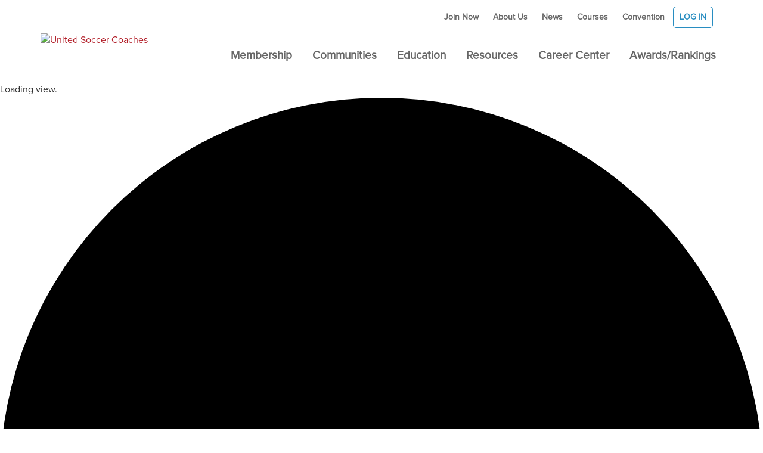

--- FILE ---
content_type: text/html; charset=UTF-8
request_url: https://unitedsoccercoaches.org/page/3/?post_type=tribe_events&eventDisplay=day&eventDate=2022-01-31
body_size: 27050
content:
<!DOCTYPE html>
<!--[if IE 6]>
<html id="ie6" lang="en-US">
<![endif]-->
<!--[if IE 7]>
<html id="ie7" lang="en-US">
<![endif]-->
<!--[if IE 8]>
<html id="ie8" lang="en-US">
<![endif]-->
<!--[if !(IE 6) | !(IE 7) | !(IE 8)  ]><!-->
<html lang="en-US">
<!--<![endif]-->
<head>
	<!-- Global site tag (gtag.js) - Google Analytics -->
	<script async src="https://www.googletagmanager.com/gtag/js?id=UA-26165324-1"></script>
	<script>
		window.dataLayer = window.dataLayer || [];
		function gtag(){dataLayer.push(arguments);}
		gtag('js', new Date());
		
		gtag('config', 'UA-26165324-1');
	</script>
	<meta charset="UTF-8" />
			
	<meta http-equiv="X-UA-Compatible" content="IE=edge">	<link rel="pingback" href="https://unitedsoccercoaches.org/xmlrpc.php" />
		<!--[if lt IE 9]>
	<script src="https://unitedsoccercoaches.org/wp-content/themes/Divi/js/html5.js" type="text/javascript"></script>
	<![endif]-->
	<script type="text/javascript">
		document.documentElement.className = 'js';
	</script>
	<!-- Google Ads -->
	<script async='async' src='https://www.googletagservices.com/tag/js/gpt.js'></script>
<script>
  var googletag = googletag || {};
  googletag.cmd = googletag.cmd || [];
</script>
<link rel="stylesheet" href="/scripts/fa/css/all.css" />
<script>
  googletag.cmd.push(function() {
    googletag.defineSlot('/3023164/home_728x90', [728, 90], 'div-gpt-ad-1548983744856-0').addService(googletag.pubads());
    googletag.defineSlot('/3023164/home_300x250', [300, 250], 'div-gpt-ad-1548982940270-0').addService(googletag.pubads());
    googletag.enableServices();
  });
</script>
		<!-- End Google Ads -->

	<script>var et_site_url='https://unitedsoccercoaches.org';var et_post_id='0';function et_core_page_resource_fallback(a,b){"undefined"===typeof b&&(b=a.sheet.cssRules&&0===a.sheet.cssRules.length);b&&(a.onerror=null,a.onload=null,a.href?a.href=et_site_url+"/?et_core_page_resource="+a.id+et_post_id:a.src&&(a.src=et_site_url+"/?et_core_page_resource="+a.id+et_post_id))}
</script><title>Events for January 31, 2022 &#8211; Page 3 &#8211; United Soccer Coaches</title>
<link rel='stylesheet' id='tribe-common-skeleton-style-css'  href='https://unitedsoccercoaches.org/wp-content/plugins/the-events-calendar/common/src/resources/css/common-skeleton.min.css?ver=4.14.1' type='text/css' media='all' />
<link rel='stylesheet' id='tribe-common-full-style-css'  href='https://unitedsoccercoaches.org/wp-content/plugins/the-events-calendar/common/src/resources/css/common-full.min.css?ver=4.14.1' type='text/css' media='all' />
<link rel='stylesheet' id='tribe-events-views-v2-bootstrap-datepicker-styles-css'  href='https://unitedsoccercoaches.org/wp-content/plugins/the-events-calendar/vendor/bootstrap-datepicker/css/bootstrap-datepicker.standalone.min.css?ver=5.8.1' type='text/css' media='all' />
<link rel='stylesheet' id='tribe-tooltipster-css-css'  href='https://unitedsoccercoaches.org/wp-content/plugins/the-events-calendar/common/vendor/tooltipster/tooltipster.bundle.min.css?ver=4.14.1' type='text/css' media='all' />
<link rel='stylesheet' id='tribe-events-views-v2-skeleton-css'  href='https://unitedsoccercoaches.org/wp-content/plugins/the-events-calendar/src/resources/css/views-skeleton.min.css?ver=5.8.1' type='text/css' media='all' />
<link rel='stylesheet' id='tribe-events-views-v2-full-css'  href='https://unitedsoccercoaches.org/wp-content/plugins/the-events-calendar/src/resources/css/views-full.min.css?ver=5.8.1' type='text/css' media='all' />
<link rel='stylesheet' id='tribe-events-pro-views-v2-skeleton-css'  href='https://unitedsoccercoaches.org/wp-content/plugins/events-calendar-pro/src/resources/css/views-skeleton.min.css?ver=5.8.1' type='text/css' media='all' />
<link rel='stylesheet' id='tribe-events-pro-views-v2-full-css'  href='https://unitedsoccercoaches.org/wp-content/plugins/events-calendar-pro/src/resources/css/views-full.min.css?ver=5.8.1' type='text/css' media='all' />
<script type='text/javascript' src='https://unitedsoccercoaches.org/wp-includes/js/jquery/jquery.min.js?ver=3.6.0' id='jquery-core-js'></script>
<script type='text/javascript' src='https://unitedsoccercoaches.org/wp-includes/js/jquery/jquery-migrate.min.js?ver=3.3.2' id='jquery-migrate-js'></script>
<script type='text/javascript' src='https://unitedsoccercoaches.org/wp-content/plugins/the-events-calendar/common/src/resources/js/tribe-common.min.js?ver=4.14.1' id='tribe-common-js'></script>
<script type='text/javascript' src='https://unitedsoccercoaches.org/wp-content/plugins/the-events-calendar/src/resources/js/views/accordion.js?ver=5.8.1' id='tribe-events-views-v2-accordion-js'></script>
<script type='text/javascript' id='tribe-events-filterbar-views-filter-bar-state-js-js-extra'>
/* <![CDATA[ */
var tribe_events_filter_bar_js_config = {"events":{"currency_symbol":"$","reverse_currency_position":false},"l10n":{"show_filters":"Show filters","hide_filters":"Hide filters","cost_range_currency_symbol_before":"<%- currency_symbol %><%- cost_low %> - <%- currency_symbol %><%- cost_high %>","cost_range_currency_symbol_after":"<%- cost_low %><%- currency_symbol %> - <%- cost_high %><%- currency_symbol %>"}};
/* ]]> */
</script>
<script type='text/javascript' src='https://unitedsoccercoaches.org/wp-content/plugins/the-events-calendar-filterbar/src/resources/js/views/filter-bar-state.js?ver=5.1.4' id='tribe-events-filterbar-views-filter-bar-state-js-js'></script>
		<style type="text/css">
		</style>
		<meta name='robots' content='max-image-preview:large' />
<link rel='dns-prefetch' href='//use.fontawesome.com' />
<link rel='dns-prefetch' href='//partner.googleadservices.com' />
<link rel='dns-prefetch' href='//fonts.googleapis.com' />
<link rel='dns-prefetch' href='//s.w.org' />
<link rel="alternate" type="application/rss+xml" title="United Soccer Coaches &raquo; Feed" href="https://unitedsoccercoaches.org/feed/" />
<link rel="alternate" type="application/rss+xml" title="United Soccer Coaches &raquo; Comments Feed" href="https://unitedsoccercoaches.org/comments/feed/" />
<link rel="alternate" type="text/calendar" title="United Soccer Coaches &raquo; iCal Feed" href="https://unitedsoccercoaches.org/calendars/today/?ical=1/" />
<link rel="alternate" type="application/rss+xml" title="United Soccer Coaches &raquo; Events Feed" href="https://unitedsoccercoaches.org/calendars/feed/" />
		<script type="text/javascript">
			window._wpemojiSettings = {"baseUrl":"https:\/\/s.w.org\/images\/core\/emoji\/13.1.0\/72x72\/","ext":".png","svgUrl":"https:\/\/s.w.org\/images\/core\/emoji\/13.1.0\/svg\/","svgExt":".svg","source":{"concatemoji":"https:\/\/unitedsoccercoaches.org\/wp-includes\/js\/wp-emoji-release.min.js?ver=5.8.12"}};
			!function(e,a,t){var n,r,o,i=a.createElement("canvas"),p=i.getContext&&i.getContext("2d");function s(e,t){var a=String.fromCharCode;p.clearRect(0,0,i.width,i.height),p.fillText(a.apply(this,e),0,0);e=i.toDataURL();return p.clearRect(0,0,i.width,i.height),p.fillText(a.apply(this,t),0,0),e===i.toDataURL()}function c(e){var t=a.createElement("script");t.src=e,t.defer=t.type="text/javascript",a.getElementsByTagName("head")[0].appendChild(t)}for(o=Array("flag","emoji"),t.supports={everything:!0,everythingExceptFlag:!0},r=0;r<o.length;r++)t.supports[o[r]]=function(e){if(!p||!p.fillText)return!1;switch(p.textBaseline="top",p.font="600 32px Arial",e){case"flag":return s([127987,65039,8205,9895,65039],[127987,65039,8203,9895,65039])?!1:!s([55356,56826,55356,56819],[55356,56826,8203,55356,56819])&&!s([55356,57332,56128,56423,56128,56418,56128,56421,56128,56430,56128,56423,56128,56447],[55356,57332,8203,56128,56423,8203,56128,56418,8203,56128,56421,8203,56128,56430,8203,56128,56423,8203,56128,56447]);case"emoji":return!s([10084,65039,8205,55357,56613],[10084,65039,8203,55357,56613])}return!1}(o[r]),t.supports.everything=t.supports.everything&&t.supports[o[r]],"flag"!==o[r]&&(t.supports.everythingExceptFlag=t.supports.everythingExceptFlag&&t.supports[o[r]]);t.supports.everythingExceptFlag=t.supports.everythingExceptFlag&&!t.supports.flag,t.DOMReady=!1,t.readyCallback=function(){t.DOMReady=!0},t.supports.everything||(n=function(){t.readyCallback()},a.addEventListener?(a.addEventListener("DOMContentLoaded",n,!1),e.addEventListener("load",n,!1)):(e.attachEvent("onload",n),a.attachEvent("onreadystatechange",function(){"complete"===a.readyState&&t.readyCallback()})),(n=t.source||{}).concatemoji?c(n.concatemoji):n.wpemoji&&n.twemoji&&(c(n.twemoji),c(n.wpemoji)))}(window,document,window._wpemojiSettings);
		</script>
		<meta content="Divi Child v.1.0.0" name="generator"/><style type="text/css">
img.wp-smiley,
img.emoji {
	display: inline !important;
	border: none !important;
	box-shadow: none !important;
	height: 1em !important;
	width: 1em !important;
	margin: 0 .07em !important;
	vertical-align: -0.1em !important;
	background: none !important;
	padding: 0 !important;
}
</style>
	<link rel='stylesheet' id='twb-open-sans-css'  href='https://fonts.googleapis.com/css?family=Open+Sans%3A300%2C400%2C500%2C600%2C700%2C800&#038;display=swap&#038;ver=5.8.12' type='text/css' media='all' />
<link rel='stylesheet' id='twbbwg-global-css'  href='https://unitedsoccercoaches.org/wp-content/plugins/photo-gallery/booster/assets/css/global.css?ver=1.0.0' type='text/css' media='all' />
<link rel='stylesheet' id='tribe-select2-css-css'  href='https://unitedsoccercoaches.org/wp-content/plugins/the-events-calendar/common/vendor/tribe-selectWoo/dist/css/selectWoo.min.css?ver=4.14.1' type='text/css' media='all' />
<link rel='stylesheet' id='tribe-events-custom-jquery-styles-css'  href='https://unitedsoccercoaches.org/wp-content/plugins/the-events-calendar/vendor/jquery/smoothness/jquery-ui-1.8.23.custom.css?ver=5.8.1' type='text/css' media='all' />
<link rel='stylesheet' id='tribe-events-filterbar-views-v2-1-filter-bar-skeleton-css'  href='https://unitedsoccercoaches.org/wp-content/plugins/the-events-calendar-filterbar/src/resources/css/views-filter-bar-skeleton.min.css?ver=5.1.4' type='text/css' media='all' />
<link rel='stylesheet' id='tribe-events-filterbar-views-v2-1-filter-bar-full-css'  href='https://unitedsoccercoaches.org/wp-content/plugins/the-events-calendar-filterbar/src/resources/css/views-filter-bar-full.min.css?ver=5.1.4' type='text/css' media='all' />
<link rel='stylesheet' id='wp-block-library-css'  href='https://unitedsoccercoaches.org/wp-includes/css/dist/block-library/style.min.css?ver=5.8.12' type='text/css' media='all' />
<link rel='stylesheet' id='fts-feeds-css'  href='https://unitedsoccercoaches.org/wp-content/plugins/feed-them-social/feeds/css/styles.css?ver=2.8.2' type='text/css' media='' />
<link rel='stylesheet' id='bwg_fonts-css'  href='https://unitedsoccercoaches.org/wp-content/plugins/photo-gallery/css/bwg-fonts/fonts.css?ver=0.0.1' type='text/css' media='all' />
<link rel='stylesheet' id='sumoselect-css'  href='https://unitedsoccercoaches.org/wp-content/plugins/photo-gallery/css/sumoselect.min.css?ver=3.4.6' type='text/css' media='all' />
<link rel='stylesheet' id='mCustomScrollbar-css'  href='https://unitedsoccercoaches.org/wp-content/plugins/photo-gallery/css/jquery.mCustomScrollbar.min.css?ver=3.1.5' type='text/css' media='all' />
<link rel='stylesheet' id='bwg_googlefonts-css'  href='https://fonts.googleapis.com/css?family=Ubuntu&#038;subset=greek,latin,greek-ext,vietnamese,cyrillic-ext,latin-ext,cyrillic' type='text/css' media='all' />
<link rel='stylesheet' id='bwg_frontend-css'  href='https://unitedsoccercoaches.org/wp-content/plugins/photo-gallery/css/styles.min.css?ver=1.8.31' type='text/css' media='all' />
<link rel='stylesheet' id='wp-postratings-css'  href='https://unitedsoccercoaches.org/wp-content/plugins/wp-postratings/css/postratings-css.css?ver=1.88' type='text/css' media='all' />
<link rel='stylesheet' id='tribe-events-calendar-pro-style-css'  href='https://unitedsoccercoaches.org/wp-content/plugins/events-calendar-pro/src/resources/css/tribe-events-pro-theme.min.css?ver=5.8.1' type='text/css' media='all' />
<link rel='stylesheet' id='tribe-events-calendar-pro-mobile-style-css'  href='https://unitedsoccercoaches.org/wp-content/plugins/events-calendar-pro/src/resources/css/tribe-events-pro-theme-mobile.min.css?ver=5.8.1' type='text/css' media='only screen and (max-width: 768px)' />
<link rel='stylesheet' id='tribe-events-calendar-full-pro-mobile-style-css'  href='https://unitedsoccercoaches.org/wp-content/plugins/events-calendar-pro/src/resources/css/tribe-events-pro-full-mobile.min.css?ver=5.8.1' type='text/css' media='only screen and (max-width: 768px)' />
<link rel='stylesheet' id='parent-style-css'  href='https://unitedsoccercoaches.org/wp-content/themes/Divi/style-cpt.css?ver=5.8.12' type='text/css' media='all' />
<link rel='stylesheet' id='divi-fonts-css'  href='https://fonts.googleapis.com/css?family=Open+Sans:300italic,400italic,600italic,700italic,800italic,400,300,600,700,800&#038;subset=latin,latin-ext&#038;display=swap' type='text/css' media='all' />
<link rel='stylesheet' id='divi-style-css'  href='https://unitedsoccercoaches.org/wp-content/themes/Divi-child/style.css?ver=4.9.11' type='text/css' media='all' />
<link rel='stylesheet' id='divi-breadcrumbs-module-styles-css'  href='https://unitedsoccercoaches.org/wp-content/plugins/divi-breadcrumbs-module/styles/style.min.css?ver=2.0.0' type='text/css' media='all' />
<link rel='stylesheet' id='divimenus-styles-css'  href='https://unitedsoccercoaches.org/wp-content/plugins/divimenus/styles/style.min.css?ver=2.15.0' type='text/css' media='all' />
<style id='posts-table-pro-head-inline-css' type='text/css'>
table.posts-data-table { visibility: hidden; }
</style>
<script type='text/javascript' src='https://unitedsoccercoaches.org/wp-content/plugins/photo-gallery/booster/assets/js/circle-progress.js?ver=1.2.2' id='twbbwg-circle-js'></script>
<script type='text/javascript' id='twbbwg-global-js-extra'>
/* <![CDATA[ */
var twb = {"nonce":"0e3f7ba616","ajax_url":"https:\/\/unitedsoccercoaches.org\/wp-admin\/admin-ajax.php","plugin_url":"https:\/\/unitedsoccercoaches.org\/wp-content\/plugins\/photo-gallery\/booster","href":"https:\/\/unitedsoccercoaches.org\/wp-admin\/admin.php?page=twbbwg_photo-gallery"};
var twb = {"nonce":"0e3f7ba616","ajax_url":"https:\/\/unitedsoccercoaches.org\/wp-admin\/admin-ajax.php","plugin_url":"https:\/\/unitedsoccercoaches.org\/wp-content\/plugins\/photo-gallery\/booster","href":"https:\/\/unitedsoccercoaches.org\/wp-admin\/admin.php?page=twbbwg_photo-gallery"};
/* ]]> */
</script>
<script type='text/javascript' src='https://unitedsoccercoaches.org/wp-content/plugins/photo-gallery/booster/assets/js/global.js?ver=1.0.0' id='twbbwg-global-js'></script>
<script type='text/javascript' src='https://unitedsoccercoaches.org/wp-content/plugins/the-events-calendar/src/resources/js/views/breakpoints.js?ver=5.8.1' id='tribe-events-views-v2-breakpoints-js'></script>
<script type='text/javascript' src='https://unitedsoccercoaches.org/wp-content/plugins/feed-them-social/feeds/js/powered-by.js?ver=2.8.2' id='fts_powered_by_js-js'></script>
<script type='text/javascript' src='https://unitedsoccercoaches.org/wp-content/plugins/feed-them-social/feeds/js/fts-global.js?ver=2.8.2' id='fts-global-js'></script>
<script type='text/javascript' src='https://unitedsoccercoaches.org/wp-content/plugins/photo-gallery/js/jquery.sumoselect.min.js?ver=3.4.6' id='sumoselect-js'></script>
<script type='text/javascript' src='https://unitedsoccercoaches.org/wp-content/plugins/photo-gallery/js/tocca.min.js?ver=2.0.9' id='bwg_mobile-js'></script>
<script type='text/javascript' src='https://unitedsoccercoaches.org/wp-content/plugins/photo-gallery/js/jquery.mCustomScrollbar.concat.min.js?ver=3.1.5' id='mCustomScrollbar-js'></script>
<script type='text/javascript' src='https://unitedsoccercoaches.org/wp-content/plugins/photo-gallery/js/jquery.fullscreen.min.js?ver=0.6.0' id='jquery-fullscreen-js'></script>
<script type='text/javascript' id='bwg_frontend-js-extra'>
/* <![CDATA[ */
var bwg_objectsL10n = {"bwg_field_required":"field is required.","bwg_mail_validation":"This is not a valid email address.","bwg_search_result":"There are no images matching your search.","bwg_select_tag":"Select Tag","bwg_order_by":"Order By","bwg_search":"Search","bwg_show_ecommerce":"Show Ecommerce","bwg_hide_ecommerce":"Hide Ecommerce","bwg_show_comments":"Show Comments","bwg_hide_comments":"Hide Comments","bwg_restore":"Restore","bwg_maximize":"Maximize","bwg_fullscreen":"Fullscreen","bwg_exit_fullscreen":"Exit Fullscreen","bwg_search_tag":"SEARCH...","bwg_tag_no_match":"No tags found","bwg_all_tags_selected":"All tags selected","bwg_tags_selected":"tags selected","play":"Play","pause":"Pause","is_pro":"","bwg_play":"Play","bwg_pause":"Pause","bwg_hide_info":"Hide info","bwg_show_info":"Show info","bwg_hide_rating":"Hide rating","bwg_show_rating":"Show rating","ok":"Ok","cancel":"Cancel","select_all":"Select all","lazy_load":"0","lazy_loader":"https:\/\/unitedsoccercoaches.org\/wp-content\/plugins\/photo-gallery\/images\/ajax_loader.png","front_ajax":"0","bwg_tag_see_all":"see all tags","bwg_tag_see_less":"see less tags"};
/* ]]> */
</script>
<script type='text/javascript' src='https://unitedsoccercoaches.org/wp-content/plugins/photo-gallery/js/scripts.min.js?ver=1.8.31' id='bwg_frontend-js'></script>
<script type='text/javascript' src='https://use.fontawesome.com/releases/v5.0.9/js/all.js' id='fontawesome-js'></script>
<script type='text/javascript' src='//partner.googleadservices.com/gampad/google_service.js?ver=1.0' id='googleads-js'></script>
<script type='text/javascript' src='https://unitedsoccercoaches.org/wp-content/themes/Divi-child/js/site.js?ver=1.0' id='site-js'></script>
<link rel="https://api.w.org/" href="https://unitedsoccercoaches.org/wp-json/" /><link rel="EditURI" type="application/rsd+xml" title="RSD" href="https://unitedsoccercoaches.org/xmlrpc.php?rsd" />
<link rel="wlwmanifest" type="application/wlwmanifest+xml" href="https://unitedsoccercoaches.org/wp-includes/wlwmanifest.xml" /> 
<meta name="generator" content="WordPress 5.8.12" />
<meta name="tec-api-version" content="v1"><meta name="tec-api-origin" content="https://unitedsoccercoaches.org"><link rel="https://theeventscalendar.com/" href="https://unitedsoccercoaches.org/wp-json/tribe/events/v1/" /><link rel="apple-touch-icon" sizes="180x180" href="/wp-content/uploads/fbrfg/apple-touch-icon.png">
<link rel="icon" type="image/png" sizes="32x32" href="/wp-content/uploads/fbrfg/favicon-32x32.png">
<link rel="icon" type="image/png" sizes="16x16" href="/wp-content/uploads/fbrfg/favicon-16x16.png">
<link rel="manifest" href="/wp-content/uploads/fbrfg/site.webmanifest">
<link rel="mask-icon" href="/wp-content/uploads/fbrfg/safari-pinned-tab.svg" color="#288dc1">
<link rel="shortcut icon" href="/wp-content/uploads/fbrfg/favicon.ico">
<meta name="msapplication-TileColor" content="#288dc1">
<meta name="msapplication-config" content="/wp-content/uploads/fbrfg/browserconfig.xml">
<meta name="theme-color" content="#288dc1"><meta name="viewport" content="width=device-width, initial-scale=1.0, maximum-scale=1.0, user-scalable=0" /><link rel="preload" href="https://unitedsoccercoaches.org/wp-content/themes/Divi/core/admin/fonts/modules.ttf" as="font" crossorigin="anonymous"><style type="text/css" id="custom-background-css">
body.custom-background { background-color: #ffffff; }
</style>
	<script async='async' src='https://www.googletagservices.com/tag/js/gpt.js'></script>
<script>
  var googletag = googletag || {};
  googletag.cmd = googletag.cmd || [];
</script>


<!-- Google tag (gtag.js) -->
<script async src="https://www.googletagmanager.com/gtag/js?id=G-XTL8THCJMB"></script>
<script>
  window.dataLayer = window.dataLayer || [];
  function gtag(){dataLayer.push(arguments);}
  gtag('js', new Date());

  gtag('config', 'G-XTL8THCJMB');
</script>

<script>
  googletag.cmd.push(function() {
    googletag.defineSlot('/3023164/home_728x90', [728, 90], 'div-gpt-ad-1548983744856-0').addService(googletag.pubads());
    googletag.defineSlot('/3023164/home_300x250', [300, 250], 'div-gpt-ad-1548982940270-0').addService(googletag.pubads());
    googletag.enableServices();
  });
</script>
<script async src="https://pagead2.googlesyndication.com/pagead/js/adsbygoogle.js?client=ca-pub-4197009122803091" crossorigin="anonymous"></script>
<script>
jQuery(function($){
  $('.et_pb_toggle_title').click(function(){
    var $toggle = $(this).closest('.et_pb_toggle');
    if (!$toggle.hasClass('et_pb_accordion_toggling')) {
      var $accordion = $toggle.closest('.et_pb_accordion');
      if ($toggle.hasClass('et_pb_toggle_open')) {
        $accordion.addClass('et_pb_accordion_toggling');
        $toggle.find('.et_pb_toggle_content').slideToggle(700, function() { 
          $toggle.removeClass('et_pb_toggle_open').addClass('et_pb_toggle_close'); 
					
        });
      }
      setTimeout(function(){ 
        $accordion.removeClass('et_pb_accordion_toggling'); 
      }, 750);
    }
  });
});
</script>
<!-- Google Tag Manager -->
<script>(function(w,d,s,l,i){w[l]=w[l]||[];w[l].push({'gtm.start':
new Date().getTime(),event:'gtm.js'});var f=d.getElementsByTagName(s)[0],
j=d.createElement(s),dl=l!='dataLayer'?'&l='+l:'';j.async=true;j.src=
'https://www.googletagmanager.com/gtm.js?id='+i+dl;f.parentNode.insertBefore(j,f);
})(window,document,'script','dataLayer','GTM-P336W6N');</script>
<!-- End Google Tag Manager -->
<!-- Hotjar Tracking Code for https://unitedsoccercoaches.org/ -->
<script>     (function(h,o,t,j,a,r){         h.hj=h.hj||function(){(h.hj.q=h.hj.q||[]).push(arguments)};         h._hjSettings={hjid:3709725,hjsv:6};         a=o.getElementsByTagName('head')[0];         r=o.createElement('script');r.async=1;         r.src=t+h._hjSettings.hjid+j+h._hjSettings.hjsv;         a.appendChild(r);     })(window,document,'https://static.hotjar.com/c/hotjar-','.js?sv='); </script>
<!-- End Hotjar Tracking Code --><link rel="icon" href="https://unitedsoccercoaches.org/wp-content/uploads/2019/02/cropped-FAVICON-1-32x32.png" sizes="32x32" />
<link rel="icon" href="https://unitedsoccercoaches.org/wp-content/uploads/2019/02/cropped-FAVICON-1-192x192.png" sizes="192x192" />
<link rel="apple-touch-icon" href="https://unitedsoccercoaches.org/wp-content/uploads/2019/02/cropped-FAVICON-1-180x180.png" />
<meta name="msapplication-TileImage" content="https://unitedsoccercoaches.org/wp-content/uploads/2019/02/cropped-FAVICON-1-270x270.png" />
<link rel="stylesheet" id="et-divi-customizer-cpt-global-cached-inline-styles" href="https://unitedsoccercoaches.org/wp-content/et-cache/global/et-divi-customizer-cpt-global-176714984017.min.css" onerror="et_core_page_resource_fallback(this, true)" onload="et_core_page_resource_fallback(this)" /><link rel="stylesheet" id="et-divi-customizer-global-cached-inline-styles" href="https://unitedsoccercoaches.org/wp-content/et-cache/global/et-divi-customizer-global-176714984017.min.css" onerror="et_core_page_resource_fallback(this, true)" onload="et_core_page_resource_fallback(this)" />	<!-- Zendesk Widget -->
	<script>/*<![CDATA[*/window.zEmbed||function(e,t){var n,o,d,i,s,a=[],r=document.createElement("iframe");window.zEmbed=function(){a.push(arguments)},window.zE=window.zE||window.zEmbed,r.src="javascript:false",r.title="",r.role="presentation",(r.frameElement||r).style.cssText="display: none",d=document.getElementsByTagName("script"),d=d[d.length-1],d.parentNode.insertBefore(r,d),i=r.contentWindow,s=i.document;try{o=s}catch(e){n=document.domain,r.src='javascript:var d=document.open();d.domain="'+n+'";void(0);',o=s}o.open()._l=function(){var e=this.createElement("script");n&&(this.domain=n),e.id="js-iframe-async",e.src="https://assets.zendesk.com/embeddable_framework/main.js",this.t=+new Date,this.zendeskHost="unitedsoccercoaches.zendesk.com",this.zEQueue=a,this.body.appendChild(e)},o.write('<body onload="document._l();">'),o.close()}();
/*]]>*/</script>
	<!-- End Zendesk -->
	
	<!--<script type="text/javascript">
		jQuery(function() {
			jQuery(".menu-item-82").html('<a href="https://unitedsoccercoaches.org/wp-login.php">Log in</a>');
			jQuery(".logo_container a").after('<div id="mobileLogin"><a href="https://unitedsoccercoaches.org/wp-login.php">Log in</a></div>');
		});
	</script>-->
	<script type="text/javascript">
		jQuery(function() {
			jQuery(".menu-item-82").html('<a href="https://hub.unitedsoccercoaches.org/idp/login?app=0spPP000000006T&#038;RelayState=/page/3/?post_type=tribe_events&#038;eventDisplay=day&#038;eventDate=2022-01-31">Log in</a>');
			jQuery(".logo_container a").after('<div id="mobileLogin"><a href="https://hub.unitedsoccercoaches.org/idp/login?app=0spPP000000006T&#038;RelayState=/page/3/?post_type=tribe_events&#038;eventDisplay=day&#038;eventDate=2022-01-31">Log in</a></div>');
		});
	</script>
		</head>
<body class="archive paged post-type-archive post-type-archive-tribe_events custom-background paged-3 post-type-paged-3 user_type locale-en-us tribe-events-page-template tribe-no-js tribe-filter-live et_button_no_icon et_pb_button_helper_class et_fixed_nav et_show_nav et_secondary_nav_enabled et_secondary_nav_only_menu et_primary_nav_dropdown_animation_expand et_secondary_nav_dropdown_animation_fade et_header_style_left et_pb_footer_columns4 et_cover_background et_pb_gutter osx et_pb_gutters3 et_right_sidebar et_divi_theme et-db et_minified_js et_minified_css">
	<div id="page-container">

			<div id="top-header">
			<div class="container clearfix">

			
				<div id="et-secondary-menu">
				<ul id="et-secondary-nav" class="menu"><li class="menu-item menu-item-type-custom menu-item-object-custom menu-item-42528"><a href="https://hub.unitedsoccercoaches.org/nc__createaccount?startURL=%2FNC__Login%3FstartUrl%3D%252FNC__joinrenew">Join Now</a></li>
<li class="menu-item menu-item-type-post_type menu-item-object-page menu-item-39882"><a href="https://unitedsoccercoaches.org/about-page/">About Us</a></li>
<li class="menu-item menu-item-type-custom menu-item-object-custom menu-item-3144"><a href="https://unitedsoccercoaches.org/news/">News</a></li>
<li class="menu-item menu-item-type-custom menu-item-object-custom menu-item-2933"><a href="https://hub.unitedsoccercoaches.org/nc__upcomingevents">Courses</a></li>
<li class="menu-item menu-item-type-custom menu-item-object-custom menu-item-60051"><a href="https://unitedsoccercoachesconvention.org/">Convention</a></li>
<li class="menu-item menu-item-type-post_type menu-item-object-page menu-item-82"><a href="https://unitedsoccercoaches.org/login/">Login</a></li>
</ul>				</div> <!-- #et-secondary-menu -->

			</div> <!-- .container -->
		</div> <!-- #top-header -->
	
	
		<header id="main-header" data-height-onload="40">
			<div class="container clearfix et_menu_container">
							<div class="logo_container">
					<span class="logo_helper"></span>
					<a href="https://unitedsoccercoaches.org/">
						<img src="https://unitedsoccercoaches.org/wp-content/uploads/2023/05/Homeofallcoaches-600x213-1.png" alt="United Soccer Coaches" id="logo" data-height-percentage="100" />
					</a>
				</div>
				<div id="et-top-navigation" data-height="40" data-fixed-height="60">
											<nav id="top-menu-nav">
						<ul id="top-menu" class="nav"><li id="menu-item-52" class="menu-item menu-item-type-post_type menu-item-object-page menu-item-has-children menu-item-52"><a href="https://unitedsoccercoaches.org/join/">Membership</a>
<ul class="sub-menu">
	<li id="menu-item-4534" class="menu-item menu-item-type-custom menu-item-object-custom menu-item-4534"><a href="/join/">Benefits</a></li>
	<li id="menu-item-3132" class="menu-item menu-item-type-post_type menu-item-object-page menu-item-3132"><a href="https://unitedsoccercoaches.org/join/college/">College</a></li>
	<li id="menu-item-3133" class="menu-item menu-item-type-post_type menu-item-object-page menu-item-3133"><a href="https://unitedsoccercoaches.org/join/high-school/">High School</a></li>
	<li id="menu-item-3130" class="menu-item menu-item-type-post_type menu-item-object-page menu-item-has-children menu-item-3130"><a href="https://unitedsoccercoaches.org/join/youth/">Youth</a>
	<ul class="sub-menu">
		<li id="menu-item-750" class="menu-item menu-item-type-post_type menu-item-object-page menu-item-750"><a href="https://unitedsoccercoaches.org/join/member-club/">Member Club</a></li>
		<li id="menu-item-39686" class="menu-item menu-item-type-post_type menu-item-object-page menu-item-39686"><a href="https://unitedsoccercoaches.org/youth-affiliate-program/">Youth Affiliate Program</a></li>
		<li id="menu-item-39573" class="menu-item menu-item-type-post_type menu-item-object-page menu-item-39573"><a href="https://unitedsoccercoaches.org/recreation-coach/">Recreation Coach</a></li>
	</ul>
</li>
</ul>
</li>
<li id="menu-item-3063" class="menu-item menu-item-type-custom menu-item-object-custom menu-item-has-children menu-item-3063"><a href="/what-is-advocacy/">Communities</a>
<ul class="sub-menu">
	<li id="menu-item-724" class="menu-item menu-item-type-post_type menu-item-object-page menu-item-724"><a href="https://unitedsoccercoaches.org/coaches-communities/">Coaches Communities</a></li>
	<li id="menu-item-34117" class="menu-item menu-item-type-post_type menu-item-object-page menu-item-34117"><a href="https://unitedsoccercoaches.org/community-events-and-resources/">Community Events and Resources</a></li>
	<li id="menu-item-2945" class="menu-item menu-item-type-post_type menu-item-object-page menu-item-2945"><a href="https://unitedsoccercoaches.org/commitment-to-culture/">Commitment to Culture</a></li>
	<li id="menu-item-3062" class="menu-item menu-item-type-post_type menu-item-object-page menu-item-3062"><a href="https://unitedsoccercoaches.org/what-is-advocacy/">What is Advocacy</a></li>
	<li id="menu-item-59857" class="menu-item menu-item-type-post_type menu-item-object-page menu-item-59857"><a href="https://unitedsoccercoaches.org/communities-initiative-grant/">Communities Initiative Grant</a></li>
</ul>
</li>
<li id="menu-item-53" class="menu-item menu-item-type-post_type menu-item-object-page menu-item-has-children menu-item-53"><a href="https://unitedsoccercoaches.org/education/">Education</a>
<ul class="sub-menu">
	<li id="menu-item-48762" class="menu-item menu-item-type-post_type menu-item-object-page menu-item-48762"><a href="https://unitedsoccercoaches.org/48702-2/">Core Educators</a></li>
	<li id="menu-item-3548" class="menu-item menu-item-type-post_type menu-item-object-page menu-item-3548"><a href="https://unitedsoccercoaches.org/education/advanced-diplomas/">Advanced Diplomas</a></li>
	<li id="menu-item-21863" class="menu-item menu-item-type-post_type menu-item-object-page menu-item-21863"><a href="https://unitedsoccercoaches.org/development-diplomas/">Foundations Diplomas</a></li>
	<li id="menu-item-19109" class="menu-item menu-item-type-post_type menu-item-object-page menu-item-19109"><a href="https://unitedsoccercoaches.org/elearning/">eLearning</a></li>
	<li id="menu-item-39460" class="menu-item menu-item-type-post_type menu-item-object-page menu-item-39460"><a href="https://unitedsoccercoaches.org/college-coach-credentialing/">Coach Credentialing</a></li>
	<li id="menu-item-273" class="menu-item menu-item-type-post_type menu-item-object-page menu-item-273"><a href="https://unitedsoccercoaches.org/education/hostacourse/">Host a Course</a></li>
	<li id="menu-item-4763" class="menu-item menu-item-type-custom menu-item-object-custom menu-item-4763"><a href="https://hub.unitedsoccercoaches.org/nc__upcomingevents">Master Course Schedule</a></li>
</ul>
</li>
<li id="menu-item-33622" class="menu-item menu-item-type-custom menu-item-object-custom menu-item-has-children menu-item-33622"><a href="#">Resources</a>
<ul class="sub-menu">
	<li id="menu-item-33812" class="menu-item menu-item-type-post_type menu-item-object-page menu-item-33812"><a href="https://unitedsoccercoaches.org/soccer-journal/">Soccer Journal</a></li>
	<li id="menu-item-41551" class="menu-item menu-item-type-post_type menu-item-object-page menu-item-41551"><a href="https://unitedsoccercoaches.org/coachesgive/">Foundation</a></li>
	<li id="menu-item-51" class="menu-item menu-item-type-post_type menu-item-object-page menu-item-51"><a href="https://unitedsoccercoaches.org/events/">Events</a></li>
	<li id="menu-item-33624" class="menu-item menu-item-type-post_type menu-item-object-page menu-item-33624"><a href="https://unitedsoccercoaches.org/podcast/">Podcast</a></li>
	<li id="menu-item-13969" class="menu-item menu-item-type-custom menu-item-object-custom menu-item-13969"><a href="https://www.soccer.com/club/#/16007178/fanwear?category=Shirts">Buy United Soccer Coaches Gear</a></li>
</ul>
</li>
<li id="menu-item-50" class="menu-item menu-item-type-post_type menu-item-object-page menu-item-has-children menu-item-50"><a href="https://unitedsoccercoaches.org/jobs/">Career Center</a>
<ul class="sub-menu">
	<li id="menu-item-575" class="menu-item menu-item-type-post_type menu-item-object-page menu-item-575"><a href="https://unitedsoccercoaches.org/jobs/">Job Seekers/Employers</a></li>
	<li id="menu-item-577" class="menu-item menu-item-type-post_type menu-item-object-page menu-item-577"><a href="https://unitedsoccercoaches.org/compensation-survey/">Compensation Survey</a></li>
	<li id="menu-item-40310" class="menu-item menu-item-type-post_type menu-item-object-page menu-item-40310"><a href="https://unitedsoccercoaches.org/work-with-us/">Work with Us</a></li>
	<li id="menu-item-49157" class="menu-item menu-item-type-post_type menu-item-object-page menu-item-49157"><a href="https://unitedsoccercoaches.org/supplier-diversity/">Supplier Diversity</a></li>
</ul>
</li>
<li id="menu-item-33609" class="menu-item menu-item-type-post_type menu-item-object-page menu-item-has-children menu-item-33609"><a href="https://unitedsoccercoaches.org/awards-and-rankings/">Awards/Rankings</a>
<ul class="sub-menu">
	<li id="menu-item-12590" class="menu-item menu-item-type-custom menu-item-object-custom menu-item-12590"><a href="https://unitedsoccercoaches.org/calendars/">Awards Calendar</a></li>
	<li id="menu-item-63333" class="menu-item menu-item-type-post_type menu-item-object-page menu-item-63333"><a href="https://unitedsoccercoaches.org/awards/awards-central-2025-26/">Awards Central</a></li>
	<li id="menu-item-41965" class="menu-item menu-item-type-post_type menu-item-object-page menu-item-41965"><a href="https://unitedsoccercoaches.org/college-awards-and-rankings/">College</a></li>
	<li id="menu-item-41935" class="menu-item menu-item-type-post_type menu-item-object-page menu-item-41935"><a href="https://unitedsoccercoaches.org/high-school-awards-and-rankings/">High School</a></li>
	<li id="menu-item-574" class="menu-item menu-item-type-post_type menu-item-object-page menu-item-574"><a href="https://unitedsoccercoaches.org/awards/youth-awards/">Youth</a></li>
	<li id="menu-item-33613" class="menu-item menu-item-type-custom menu-item-object-custom menu-item-has-children menu-item-33613"><a href="#">Committees</a>
	<ul class="sub-menu">
		<li id="menu-item-53637" class="menu-item menu-item-type-custom menu-item-object-custom menu-item-53637"><a href="https://unitedsoccercoaches.org/awards-and-rankings-committees/">Awards Committees</a></li>
		<li id="menu-item-3344" class="menu-item menu-item-type-post_type menu-item-object-page menu-item-3344"><a href="https://unitedsoccercoaches.org/rankings/rankings-committees/">Rankings Committees</a></li>
	</ul>
</li>
	<li id="menu-item-3138" class="menu-item menu-item-type-post_type menu-item-object-page menu-item-3138"><a href="https://unitedsoccercoaches.org/awards/association-awards/">Association Awards</a></li>
</ul>
</li>
</ul>						</nav>
					
					
					
					
					<div id="et_mobile_nav_menu">
				<div class="mobile_nav closed">
					<span class="select_page">Select Page</span>
					<span class="mobile_menu_bar mobile_menu_bar_toggle"></span>
				</div>
			</div>				</div> <!-- #et-top-navigation -->
			</div> <!-- .container -->
			<div class="et_search_outer">
				<div class="container et_search_form_container">
					<form role="search" method="get" class="et-search-form" action="https://unitedsoccercoaches.org/">
					<input type="search" class="et-search-field" placeholder="Search &hellip;" value="" name="s" title="Search for:" />					</form>
					<span class="et_close_search_field"></span>
				</div>
			</div>
		</header> <!-- #main-header -->

		<div id="et-main-area">
<div
	 class="tribe-common tribe-events tribe-events-view tribe-events-view--day tribe-events--has-filter-bar tribe-events--filter-bar-vertical" 	data-js="tribe-events-view"
	data-view-rest-nonce="ba5bbc82c9"
	data-view-rest-url="https://unitedsoccercoaches.org/wp-json/tribe/views/v2/html"
	data-view-rest-method="POST"
	data-view-manage-url="1"
				data-view-breakpoint-pointer="f596ee4e-3ece-4098-9a25-27b47d5488fb"
	>
	<div class="tribe-common-l-container tribe-events-l-container">
		<div
	class="tribe-events-view-loader tribe-common-a11y-hidden"
	role="alert"
	aria-live="polite"
>
	<span class="tribe-events-view-loader__text tribe-common-a11y-visual-hide">
		Loading view.	</span>
	<div class="tribe-events-view-loader__dots tribe-common-c-loader">
		<svg  class="tribe-common-c-svgicon tribe-common-c-svgicon--dot tribe-common-c-loader__dot tribe-common-c-loader__dot--first"  viewBox="0 0 15 15" xmlns="http://www.w3.org/2000/svg"><circle cx="7.5" cy="7.5" r="7.5"/></svg>
		<svg  class="tribe-common-c-svgicon tribe-common-c-svgicon--dot tribe-common-c-loader__dot tribe-common-c-loader__dot--second"  viewBox="0 0 15 15" xmlns="http://www.w3.org/2000/svg"><circle cx="7.5" cy="7.5" r="7.5"/></svg>
		<svg  class="tribe-common-c-svgicon tribe-common-c-svgicon--dot tribe-common-c-loader__dot tribe-common-c-loader__dot--third"  viewBox="0 0 15 15" xmlns="http://www.w3.org/2000/svg"><circle cx="7.5" cy="7.5" r="7.5"/></svg>
	</div>
</div>

		
		<script data-js="tribe-events-view-data" type="application/json">
	{"slug":"day","prev_url":"https:\/\/unitedsoccercoaches.org\/?post_type=tribe_events&eventDisplay=day&paged=3&eventDate=2022-01-30","next_url":"https:\/\/unitedsoccercoaches.org\/?post_type=tribe_events&eventDisplay=day&paged=3&eventDate=2022-02-01","view_class":"Tribe\\Events\\Views\\V2\\Views\\Day_View","view_slug":"day","view_label":"Day","title":"Events | United Soccer Coaches","events":[],"url":"https:\/\/unitedsoccercoaches.org\/page\/3\/?post_type=tribe_events&eventDisplay=day&eventDate=2022-01-31","url_event_date":"2022-01-31","bar":{"keyword":"","date":"2022-01-31"},"today":"2026-01-24 00:00:00","now":"2026-01-24 04:19:19","rest_url":"https:\/\/unitedsoccercoaches.org\/wp-json\/tribe\/views\/v2\/html","rest_method":"POST","rest_nonce":"ba5bbc82c9","should_manage_url":true,"today_url":"https:\/\/unitedsoccercoaches.org\/calendars\/today\/","prev_label":"2022-01-30","next_label":"2022-02-01","date_formats":{"compact":"n\/j\/Y","month_and_year_compact":"n\/Y","month_and_year":"F Y","time_range_separator":" - ","date_time_separator":" @ "},"messages":{"notice":["No events scheduled for January 31, 2022. Jump to the <a href=\"https:\/\/unitedsoccercoaches.org\/?post_type=tribe_events&#038;eventDisplay=day&#038;paged=3&#038;eventDate=2022-02-09\" class=\"tribe-events-c-messages__message-list-item-link tribe-common-anchor-thin-alt\" data-js=\"tribe-events-view-link\">next upcoming events<\/a>."]},"start_of_week":"0","breadcrumbs":[],"before_events":"<p style=\"text-align: center;\"><img style=\"display: block; margin: auto;\" src=\"https:\/\/unitedsoccercoaches.org\/wp-content\/uploads\/2020\/08\/2018_EDP_Branding_EDPLogo_BlackOutline-01-scaled-e1597166353298.jpg\" alt=\"\" width=\"100\" height=\"132\" \/><strong><em>College Calendar sponsored by EDP<br \/>\n<\/em><\/strong>Please utilize the search function to narrow your findings.<\/p>\n","after_events":"\n<!--\nThis calendar is powered by The Events Calendar.\nhttp:\/\/evnt.is\/18wn\n-->\n","display_events_bar":true,"disable_event_search":false,"live_refresh":true,"ical":{"display_link":true,"link":{"url":"https:\/\/unitedsoccercoaches.org\/page\/3\/?post_type=tribe_events&#038;eventDisplay=day&#038;eventDate=2022-01-31&#038;ical=1","text":"Export Events","title":"Use this to share calendar data with Google Calendar, Apple iCal and other compatible apps"}},"container_classes":["tribe-common","tribe-events","tribe-events-view","tribe-events-view--day","tribe-events--has-filter-bar","tribe-events--filter-bar-vertical"],"container_data":[],"is_past":false,"breakpoints":{"xsmall":500,"medium":768,"full":960},"breakpoint_pointer":"f596ee4e-3ece-4098-9a25-27b47d5488fb","is_initial_load":true,"public_views":{"list":{"view_class":"Tribe\\Events\\Views\\V2\\Views\\List_View","view_url":"https:\/\/unitedsoccercoaches.org\/calendars\/list\/page\/3\/?tribe-bar-date=2022-01-31","view_label":"List"},"month":{"view_class":"Tribe\\Events\\Views\\V2\\Views\\Month_View","view_url":"https:\/\/unitedsoccercoaches.org\/?post_type=tribe_events&eventDisplay=month&eventDate=2022-01&paged=3","view_label":"Month"},"day":{"view_class":"Tribe\\Events\\Views\\V2\\Views\\Day_View","view_url":"https:\/\/unitedsoccercoaches.org\/?post_type=tribe_events&eventDisplay=day&eventDate=2022-01-31&paged=3","view_label":"Day"}},"show_latest_past":true,"layout":"vertical","filterbar_state":"open","filters":[{"filter_object":{"type":"select","name":"Event Category","slug":"filterbar_category","priority":1,"values":[{"name":"Academy","depth":0,"value":195,"data":{"slug":"academy"},"class":"tribe-parent-cat tribe-events-category-academy"},{"name":"Advocacy","depth":0,"value":206,"data":{"slug":"advocacy"},"class":"tribe-parent-cat tribe-events-category-advocacy"},{"name":"All America","depth":0,"value":244,"data":{"slug":"all-america"},"class":"tribe-parent-cat tribe-events-category-all-america"},{"name":"Association","depth":0,"value":187,"data":{"slug":"association"},"class":"tribe-parent-cat tribe-events-category-association"},{"name":"Awards","depth":0,"value":217,"data":{"slug":"awards"},"class":"tribe-parent-cat tribe-events-category-awards"},{"name":"Coach of the Year","depth":0,"value":246,"data":{"slug":"coach-of-the-year"},"class":"tribe-parent-cat tribe-events-category-coach-of-the-year"},{"name":"College","depth":0,"value":185,"data":{"slug":"college"},"class":"tribe-parent-cat tribe-events-category-college"},{"name":"College Services","depth":0,"value":148,"data":{"slug":"college-service"},"class":"tribe-parent-cat tribe-events-category-college-service"},{"name":"Education","depth":0,"value":194,"data":{"slug":"education"},"class":"tribe-parent-cat tribe-events-category-education"},{"name":"Foundation","depth":0,"value":215,"data":{"slug":"foundation"},"class":"tribe-parent-cat tribe-events-category-foundation"},{"name":"High School","depth":0,"value":152,"data":{"slug":"high-school"},"class":"tribe-parent-cat tribe-events-category-high-school"},{"name":"Junior College","depth":0,"value":166,"data":{"slug":"junior-college"},"class":"tribe-parent-cat tribe-events-category-junior-college"},{"name":"Junior College DI","depth":0,"value":290,"data":{"slug":"junior-college-di"},"class":"tribe-parent-cat tribe-events-category-junior-college-di"},{"name":"Junior College DII","depth":0,"value":291,"data":{"slug":"junior-college-dii"},"class":"tribe-parent-cat tribe-events-category-junior-college-dii"},{"name":"Junior College DIII","depth":0,"value":292,"data":{"slug":"junior-college-diii"},"class":"tribe-parent-cat tribe-events-category-junior-college-diii"},{"name":"Men","depth":0,"value":204,"data":{"slug":"men"},"class":"tribe-parent-cat tribe-events-category-men"},{"name":"NAIA","depth":0,"value":149,"data":{"slug":"naia"},"class":"tribe-parent-cat tribe-events-category-naia"},{"name":"NCAA DIII","depth":0,"value":173,"data":{"slug":"ncaa-diii"},"class":"tribe-parent-cat tribe-events-category-ncaa-diii"},{"name":"NCAA I","depth":0,"value":147,"data":{"slug":"ncaa1"},"class":"tribe-parent-cat tribe-events-category-ncaa1"},{"name":"NCAA II","depth":0,"value":161,"data":{"slug":"ncaa-ii"},"class":"tribe-parent-cat tribe-events-category-ncaa-ii"},{"name":"NCCAA","depth":0,"value":163,"data":{"slug":"nccaa"},"class":"tribe-parent-cat tribe-events-category-nccaa"},{"name":"Rankings","depth":0,"value":222,"data":{"slug":"rankings"},"class":"tribe-parent-cat tribe-events-category-rankings"},{"name":"Scholar All America","depth":0,"value":271,"data":{"slug":"scholar-all-america"},"class":"tribe-parent-cat tribe-events-category-scholar-all-america"},{"name":"Women","depth":0,"value":202,"data":{"slug":"women"},"class":"tribe-parent-cat tribe-events-category-women"},{"name":"Youth","depth":0,"value":200,"data":{"slug":"youth"},"class":"tribe-parent-cat tribe-events-category-youth"}],"currentValue":[],"isActiveFilter":true,"queryArgs":[],"joinClause":"","whereClause":"","stack_managed":false,"title":"Event Category"},"label":"Event Category","selections_count":"","selections":"","toggle_id":"filterbar_category-toggle-f596ee4e-3ece-4098-9a25-27b47d5488fb","container_id":"filterbar_category-container-f596ee4e-3ece-4098-9a25-27b47d5488fb","pill_toggle_id":"filterbar_category-pill-toggle-f596ee4e-3ece-4098-9a25-27b47d5488fb","is_open":false,"name":"tribe_eventcategory[]","fields":[{"type":"dropdown","value":"","id":"tribe-events-filterbar-32e6dac7-filterbar_category","name":"tribe_eventcategory[]","options":[{"text":"Academy","id":"195","value":195},{"text":"Advocacy","id":"206","value":206},{"text":"All America","id":"244","value":244},{"text":"Association","id":"187","value":187},{"text":"Awards","id":"217","value":217},{"text":"Coach of the Year","id":"246","value":246},{"text":"College","id":"185","value":185},{"text":"College Services","id":"148","value":148},{"text":"Education","id":"194","value":194},{"text":"Foundation","id":"215","value":215},{"text":"High School","id":"152","value":152},{"text":"Junior College","id":"166","value":166},{"text":"Junior College DI","id":"290","value":290},{"text":"Junior College DII","id":"291","value":291},{"text":"Junior College DIII","id":"292","value":292},{"text":"Men","id":"204","value":204},{"text":"NAIA","id":"149","value":149},{"text":"NCAA DIII","id":"173","value":173},{"text":"NCAA I","id":"147","value":147},{"text":"NCAA II","id":"161","value":161},{"text":"NCCAA","id":"163","value":163},{"text":"Rankings","id":"222","value":222},{"text":"Scholar All America","id":"271","value":271},{"text":"Women","id":"202","value":202},{"text":"Youth","id":"200","value":200}]}],"type":"dropdown"},{"filter_object":{"type":"select","name":"Tags","slug":"filterbar_tag","priority":2,"values":{"186":{"name":"Academic","value":186},"199":{"name":"Academy","value":199},"207":{"name":"Advocacy","value":207},"193":{"name":"All America","value":193},"205":{"name":"All American","value":205},"203":{"name":"All Region","value":203},"188":{"name":"Association","value":188},"191":{"name":"Award","value":191},"183":{"name":"Awards","value":183},"196":{"name":"Berticelli","value":196},"210":{"name":"Black","value":210},"171":{"name":"Boys","value":171},"224":{"name":"Coach of Year","value":224},"150":{"name":"College","value":150},"155":{"name":"D!","value":155},"168":{"name":"D1","value":168},"151":{"name":"deadline","value":151},"165":{"name":"DI","value":165},"162":{"name":"DII","value":162},"169":{"name":"DIII","value":169},"209":{"name":"Disabilities Allies","value":209},"208":{"name":"Diversity","value":208},"198":{"name":"Education","value":198},"197":{"name":"Excellence","value":197},"213":{"name":"Faith Based","value":213},"170":{"name":"Fall","value":170},"179":{"name":"Final","value":179},"219":{"name":"Finalist","value":219},"216":{"name":"Foundation","value":216},"172":{"name":"Girls","value":172},"189":{"name":"Hall of Fame","value":189},"153":{"name":"High School","value":153},"192":{"name":"Honorary","value":192},"228":{"name":"Junior","value":228},"167":{"name":"Junior College","value":167},"177":{"name":"Junior College DI","value":177},"225":{"name":"Junior College DIII","value":225},"212":{"name":"Latino","value":212},"211":{"name":"LGBT","value":211},"218":{"name":"MAC Hermann","value":218},"235":{"name":"Man","value":235},"158":{"name":"Men","value":158},"174":{"name":"NAIA","value":174},"160":{"name":"National","value":160},"214":{"name":"Native American","value":214},"154":{"name":"NCAA","value":154},"240":{"name":"NCAA&lt; women","value":240},"226":{"name":"NCAA. DI","value":226},"164":{"name":"NCCAA","value":164},"184":{"name":"NCCAA DI","value":184},"180":{"name":"NCCAA DII","value":180},"234":{"name":"Nomination","value":234},"245":{"name":"Nominations","value":245},"190":{"name":"Pinnacle","value":190},"231":{"name":"Player of the year","value":231},"178":{"name":"Postseason","value":178},"176":{"name":"Preseason","value":176},"223":{"name":"Ranking","value":223},"157":{"name":"Rankings","value":157},"241":{"name":"Region","value":241},"159":{"name":"Regional","value":159},"229":{"name":"Scholar","value":229},"227":{"name":"Senio","value":227},"230":{"name":"Senior","value":230},"182":{"name":"Sportsmanship","value":182},"233":{"name":"Staff","value":233},"242":{"name":"Staff of Year","value":242},"181":{"name":"Team Ethics","value":181},"236":{"name":"voting","value":236},"175":{"name":"Winter","value":175},"156":{"name":"Women","value":156},"220":{"name":"Yeagley","value":220},"201":{"name":"Youth","value":201}},"currentValue":[],"isActiveFilter":true,"queryArgs":[],"joinClause":"","whereClause":"","stack_managed":false,"title":"Tags"},"label":"Tags","selections_count":"","selections":"","toggle_id":"filterbar_tag-toggle-f596ee4e-3ece-4098-9a25-27b47d5488fb","container_id":"filterbar_tag-container-f596ee4e-3ece-4098-9a25-27b47d5488fb","pill_toggle_id":"filterbar_tag-pill-toggle-f596ee4e-3ece-4098-9a25-27b47d5488fb","is_open":false,"name":"tribe_tags[]","fields":[{"type":"dropdown","value":"","id":"tribe-events-filterbar-06b50c84-filterbar_tag","name":"tribe_tags[]","options":[{"text":"Academic","id":"186","value":186},{"text":"Academy","id":"199","value":199},{"text":"Advocacy","id":"207","value":207},{"text":"All America","id":"193","value":193},{"text":"All American","id":"205","value":205},{"text":"All Region","id":"203","value":203},{"text":"Association","id":"188","value":188},{"text":"Award","id":"191","value":191},{"text":"Awards","id":"183","value":183},{"text":"Berticelli","id":"196","value":196},{"text":"Black","id":"210","value":210},{"text":"Boys","id":"171","value":171},{"text":"Coach of Year","id":"224","value":224},{"text":"College","id":"150","value":150},{"text":"D!","id":"155","value":155},{"text":"D1","id":"168","value":168},{"text":"deadline","id":"151","value":151},{"text":"DI","id":"165","value":165},{"text":"DII","id":"162","value":162},{"text":"DIII","id":"169","value":169},{"text":"Disabilities Allies","id":"209","value":209},{"text":"Diversity","id":"208","value":208},{"text":"Education","id":"198","value":198},{"text":"Excellence","id":"197","value":197},{"text":"Faith Based","id":"213","value":213},{"text":"Fall","id":"170","value":170},{"text":"Final","id":"179","value":179},{"text":"Finalist","id":"219","value":219},{"text":"Foundation","id":"216","value":216},{"text":"Girls","id":"172","value":172},{"text":"Hall of Fame","id":"189","value":189},{"text":"High School","id":"153","value":153},{"text":"Honorary","id":"192","value":192},{"text":"Junior","id":"228","value":228},{"text":"Junior College","id":"167","value":167},{"text":"Junior College DI","id":"177","value":177},{"text":"Junior College DIII","id":"225","value":225},{"text":"Latino","id":"212","value":212},{"text":"LGBT","id":"211","value":211},{"text":"MAC Hermann","id":"218","value":218},{"text":"Man","id":"235","value":235},{"text":"Men","id":"158","value":158},{"text":"NAIA","id":"174","value":174},{"text":"National","id":"160","value":160},{"text":"Native American","id":"214","value":214},{"text":"NCAA","id":"154","value":154},{"text":"NCAA&lt; women","id":"240","value":240},{"text":"NCAA. DI","id":"226","value":226},{"text":"NCCAA","id":"164","value":164},{"text":"NCCAA DI","id":"184","value":184},{"text":"NCCAA DII","id":"180","value":180},{"text":"Nomination","id":"234","value":234},{"text":"Nominations","id":"245","value":245},{"text":"Pinnacle","id":"190","value":190},{"text":"Player of the year","id":"231","value":231},{"text":"Postseason","id":"178","value":178},{"text":"Preseason","id":"176","value":176},{"text":"Ranking","id":"223","value":223},{"text":"Rankings","id":"157","value":157},{"text":"Region","id":"241","value":241},{"text":"Regional","id":"159","value":159},{"text":"Scholar","id":"229","value":229},{"text":"Senio","id":"227","value":227},{"text":"Senior","id":"230","value":230},{"text":"Sportsmanship","id":"182","value":182},{"text":"Staff","id":"233","value":233},{"text":"Staff of Year","id":"242","value":242},{"text":"Team Ethics","id":"181","value":181},{"text":"voting","id":"236","value":236},{"text":"Winter","id":"175","value":175},{"text":"Women","id":"156","value":156},{"text":"Yeagley","id":"220","value":220},{"text":"Youth","id":"201","value":201}]}],"type":"dropdown"},{"filter_object":{"type":"checkbox","name":"Day","slug":"filterbar_day_of_week","priority":3,"values":[{"name":"Sunday","value":1},{"name":"Monday","value":2},{"name":"Tuesday","value":3},{"name":"Wednesday","value":4},{"name":"Thursday","value":5},{"name":"Friday","value":6},{"name":"Saturday","value":7}],"currentValue":[],"isActiveFilter":true,"queryArgs":[],"joinClause":"","whereClause":"","stack_managed":false,"title":"Day"},"label":"Day","selections_count":"","selections":"","toggle_id":"filterbar_day_of_week-toggle-f596ee4e-3ece-4098-9a25-27b47d5488fb","container_id":"filterbar_day_of_week-container-f596ee4e-3ece-4098-9a25-27b47d5488fb","pill_toggle_id":"filterbar_day_of_week-pill-toggle-f596ee4e-3ece-4098-9a25-27b47d5488fb","is_open":false,"name":"tribe_dayofweek[]","fields":[{"type":"checkbox","label":"Sunday","value":1,"id":"tribe-events-filterbar-d0ea3ca2-sunday","name":"tribe_dayofweek[]","checked":false},{"type":"checkbox","label":"Monday","value":2,"id":"tribe-events-filterbar-58ac5a88-monday","name":"tribe_dayofweek[]","checked":false},{"type":"checkbox","label":"Tuesday","value":3,"id":"tribe-events-filterbar-c3393583-tuesday","name":"tribe_dayofweek[]","checked":false},{"type":"checkbox","label":"Wednesday","value":4,"id":"tribe-events-filterbar-85205101-wednesday","name":"tribe_dayofweek[]","checked":false},{"type":"checkbox","label":"Thursday","value":5,"id":"tribe-events-filterbar-74af3851-thursday","name":"tribe_dayofweek[]","checked":false},{"type":"checkbox","label":"Friday","value":6,"id":"tribe-events-filterbar-c3db68cf-friday","name":"tribe_dayofweek[]","checked":false},{"type":"checkbox","label":"Saturday","value":7,"id":"tribe-events-filterbar-d4d72161-saturday","name":"tribe_dayofweek[]","checked":false}],"type":"checkbox"},{"filter_object":{"type":"checkbox","name":"Featured Events","slug":"filterbar_featured","priority":4,"values":{"featured":{"name":"Show featured events only","value":"1"}},"currentValue":null,"isActiveFilter":true,"queryArgs":[],"joinClause":"","whereClause":"","stack_managed":false,"title":"Featured Events"},"label":"Featured Events","selections_count":"","selections":"","toggle_id":"filterbar_featured-toggle-f596ee4e-3ece-4098-9a25-27b47d5488fb","container_id":"filterbar_featured-container-f596ee4e-3ece-4098-9a25-27b47d5488fb","pill_toggle_id":"filterbar_featured-pill-toggle-f596ee4e-3ece-4098-9a25-27b47d5488fb","is_open":false,"name":"tribe_featuredevent[]","fields":[{"type":"checkbox","label":"Show featured events only","value":"1","id":"tribe-events-filterbar-e36719cb-show-featured-events-only","name":"tribe_featuredevent[]","checked":false}],"type":"checkbox"}],"selected_filters":[],"mobile_initial_state_control":true,"display_recurring_toggle":false,"_context":{"slug":"day"},"text":"Loading...","classes":["tribe-common-c-loader__dot","tribe-common-c-loader__dot--third"]}</script>

		<div class="tribe-events-before-html">
	<p style="text-align: center;"><img style="display: block; margin: auto;" src="https://unitedsoccercoaches.org/wp-content/uploads/2020/08/2018_EDP_Branding_EDPLogo_BlackOutline-01-scaled-e1597166353298.jpg" alt="" width="100" height="132" /><strong><em>College Calendar sponsored by EDP<br />
</em></strong>Please utilize the search function to narrow your findings.</p>
</div>

		<header  class="tribe-events-header tribe-events-header--has-event-search" >
			<div  class="tribe-events-header__messages tribe-events-c-messages tribe-common-b2 tribe-common-c-loader__dot tribe-common-c-loader__dot--third"  >
			<div class="tribe-events-c-messages__message tribe-events-c-messages__message--notice" role="alert">
			<svg  class="tribe-common-c-svgicon tribe-common-c-svgicon--messages-not-found tribe-events-c-messages__message-icon-svg"  viewBox="0 0 21 23" xmlns="http://www.w3.org/2000/svg"><g fill-rule="evenodd"><path d="M.5 2.5h20v20H.5z"/><path stroke-linecap="round" d="M7.583 11.583l5.834 5.834m0-5.834l-5.834 5.834" class="tribe-common-c-svgicon__svg-stroke"/><path stroke-linecap="round" d="M4.5.5v4m12-4v4"/><path stroke-linecap="square" d="M.5 7.5h20"/></g></svg>
			<ul class="tribe-events-c-messages__message-list">
									<li
						class="tribe-events-c-messages__message-list-item"
						 data-key="0" 					>
					No events scheduled for January 31, 2022. Jump to the <a href="https://unitedsoccercoaches.org/?post_type=tribe_events&#038;eventDisplay=day&#038;paged=3&#038;eventDate=2022-02-09" class="tribe-events-c-messages__message-list-item-link tribe-common-anchor-thin-alt" data-js="tribe-events-view-link">next upcoming events</a>.					</li>
							</ul>
		</div>
	</div>

			
			<div
	 class="tribe-events-header__events-bar tribe-events-c-events-bar tribe-events-c-events-bar--border" 	data-js="tribe-events-events-bar"
>

	<h2 class="tribe-common-a11y-visual-hide">
		Events Search and Views Navigation	</h2>

			<button
	class="tribe-events-c-events-bar__search-button"
	aria-controls="tribe-events-search-container"
	aria-expanded="false"
	data-js="tribe-events-search-button"
>
	<svg  class="tribe-common-c-svgicon tribe-common-c-svgicon--search tribe-events-c-events-bar__search-button-icon-svg"  viewBox="0 0 16 16" xmlns="http://www.w3.org/2000/svg"><path fill-rule="evenodd" clip-rule="evenodd" d="M11.164 10.133L16 14.97 14.969 16l-4.836-4.836a6.225 6.225 0 01-3.875 1.352 6.24 6.24 0 01-4.427-1.832A6.272 6.272 0 010 6.258 6.24 6.24 0 011.831 1.83 6.272 6.272 0 016.258 0c1.67 0 3.235.658 4.426 1.831a6.272 6.272 0 011.832 4.427c0 1.422-.48 2.773-1.352 3.875zM6.258 1.458c-1.28 0-2.49.498-3.396 1.404-1.866 1.867-1.866 4.925 0 6.791a4.774 4.774 0 003.396 1.405c1.28 0 2.489-.498 3.395-1.405 1.867-1.866 1.867-4.924 0-6.79a4.774 4.774 0 00-3.395-1.405z"/></svg>	<span class="tribe-events-c-events-bar__search-button-text tribe-common-a11y-visual-hide">
		Search	</span>
</button>

		<div
			class="tribe-events-c-events-bar__search-container"
			id="tribe-events-search-container"
			data-js="tribe-events-search-container"
		>
			<div
	class="tribe-events-c-events-bar__search"
	id="tribe-events-events-bar-search"
	data-js="tribe-events-events-bar-search"
>
	<form
		class="tribe-events-c-search tribe-events-c-events-bar__search-form"
		method="get"
		data-js="tribe-events-view-form"
		role="search"
	>
		<input type="hidden" id="tribe-events-views[_wpnonce]" name="tribe-events-views[_wpnonce]" value="ba5bbc82c9" /><input type="hidden" name="_wp_http_referer" value="/page/3/?post_type=tribe_events&amp;eventDisplay=day&amp;eventDate=2022-01-31" />		<input type="hidden" name="tribe-events-views[url]" value="https://unitedsoccercoaches.org/page/3/?post_type=tribe_events&#038;eventDisplay=day&#038;eventDate=2022-01-31" />

		<div class="tribe-events-c-search__input-group">
			<div
	class="tribe-common-form-control-text tribe-events-c-search__input-control tribe-events-c-search__input-control--keyword"
	data-js="tribe-events-events-bar-input-control"
>
	<label class="tribe-common-form-control-text__label" for="tribe-events-events-bar-keyword">
		Enter Keyword. Search for Events by Keyword.	</label>
	<input
		class="tribe-common-form-control-text__input tribe-events-c-search__input"
		data-js="tribe-events-events-bar-input-control-input"
		type="text"
		id="tribe-events-events-bar-keyword"
		name="tribe-events-views[tribe-bar-search]"
		value=""
		placeholder="Search for events"
		aria-label="Enter Keyword. Search for events by Keyword."
	/>
	<svg  class="tribe-common-c-svgicon tribe-common-c-svgicon--search tribe-events-c-search__input-control-icon-svg"  viewBox="0 0 16 16" xmlns="http://www.w3.org/2000/svg"><path fill-rule="evenodd" clip-rule="evenodd" d="M11.164 10.133L16 14.97 14.969 16l-4.836-4.836a6.225 6.225 0 01-3.875 1.352 6.24 6.24 0 01-4.427-1.832A6.272 6.272 0 010 6.258 6.24 6.24 0 011.831 1.83 6.272 6.272 0 016.258 0c1.67 0 3.235.658 4.426 1.831a6.272 6.272 0 011.832 4.427c0 1.422-.48 2.773-1.352 3.875zM6.258 1.458c-1.28 0-2.49.498-3.396 1.404-1.866 1.867-1.866 4.925 0 6.791a4.774 4.774 0 003.396 1.405c1.28 0 2.489-.498 3.395-1.405 1.867-1.866 1.867-4.924 0-6.79a4.774 4.774 0 00-3.395-1.405z"/></svg></div>
		</div>

		<button
	class="tribe-common-c-btn tribe-events-c-search__button"
	type="submit"
	name="submit-bar"
>
	Find Events</button>
	</form>
</div>
		</div>
	
	<div class="tribe-events-c-events-bar__filter-button-container">
	<button
		 class="tribe-events-c-events-bar__filter-button tribe-events-c-events-bar__filter-button--active" 		aria-controls="tribe-filter-bar--f596ee4e-3ece-4098-9a25-27b47d5488fb"
		aria-expanded="true"
		data-js="tribe-events-filter-button"
	>
		<svg  class="tribe-common-c-svgicon tribe-common-c-svgicon--filter tribe-events-c-events-bar__filter-button-icon"  viewBox="0 0 18 18" xmlns="http://www.w3.org/2000/svg"><path fill-rule="evenodd" clip-rule="evenodd" d="M4.44 1a.775.775 0 10-1.55 0v1.89H1a.775.775 0 000 1.55h1.89v1.893a.775.775 0 001.55 0V4.44H17a.775.775 0 000-1.55H4.44V1zM.224 14.332c0-.428.347-.775.775-.775h12.56v-1.893a.775.775 0 011.55 0v1.893h1.89a.775.775 0 010 1.55h-1.89v1.89a.775.775 0 01-1.55 0v-1.89H.998a.775.775 0 01-.775-.775z"/></svg>
		<span class="tribe-events-c-events-bar__filter-button-text tribe-common-b2 tribe-common-a11y-visual-hide">
			Hide filters		</span>
	</button>
</div>
<div class="tribe-events-c-events-bar__views">
	<h3 class="tribe-common-a11y-visual-hide">
		Event Views Navigation	</h3>
	<div  class="tribe-events-c-view-selector tribe-events-c-view-selector--labels tribe-events-c-view-selector--tabs"  data-js="tribe-events-view-selector">
		<button
			class="tribe-events-c-view-selector__button"
			data-js="tribe-events-view-selector-button"
		>
			<span class="tribe-events-c-view-selector__button-icon">
				<svg  class="tribe-common-c-svgicon tribe-common-c-svgicon--day tribe-events-c-view-selector__button-icon-svg"  viewBox="0 0 19 18" xmlns="http://www.w3.org/2000/svg"><path fill-rule="evenodd" clip-rule="evenodd" d="M.363 17.569V.43C.363.193.526 0 .726 0H18c.201 0 .364.193.364.431V17.57c0 .238-.163.431-.364.431H.726c-.2 0-.363-.193-.363-.431zm16.985-16.33H1.354v2.314h15.994V1.24zM1.354 4.688h15.994v12.07H1.354V4.687zm11.164 9.265v-1.498c0-.413.335-.748.748-.748h1.498c.413 0 .748.335.748.748v1.498a.749.749 0 01-.748.748h-1.498a.749.749 0 01-.748-.748z" class="tribe-common-c-svgicon__svg-fill"/></svg>			</span>
			<span class="tribe-events-c-view-selector__button-text tribe-common-a11y-visual-hide">
				Day			</span>
			<svg  class="tribe-common-c-svgicon tribe-common-c-svgicon--caret-down tribe-events-c-view-selector__button-icon-caret-svg"  viewBox="0 0 10 7" xmlns="http://www.w3.org/2000/svg"><path fill-rule="evenodd" clip-rule="evenodd" d="M1.008.609L5 4.6 8.992.61l.958.958L5 6.517.05 1.566l.958-.958z" class="tribe-common-c-svgicon__svg-fill"/></svg>
		</button>
		<div
	class="tribe-events-c-view-selector__content"
	id="tribe-events-view-selector-content"
	data-js="tribe-events-view-selector-list-container"
>
	<ul class="tribe-events-c-view-selector__list">
					<li class="tribe-events-c-view-selector__list-item tribe-events-c-view-selector__list-item--list">
	<a
		href="https://unitedsoccercoaches.org/calendars/list/page/3/?tribe-bar-date=2022-01-31"
		class="tribe-events-c-view-selector__list-item-link"
		data-js="tribe-events-view-link"
	>
		<span class="tribe-events-c-view-selector__list-item-icon">
			<svg  class="tribe-common-c-svgicon tribe-common-c-svgicon--list tribe-events-c-view-selector__list-item-icon-svg"  viewBox="0 0 19 19" xmlns="http://www.w3.org/2000/svg"><path fill-rule="evenodd" clip-rule="evenodd" d="M.451.432V17.6c0 .238.163.432.364.432H18.12c.2 0 .364-.194.364-.432V.432c0-.239-.163-.432-.364-.432H.815c-.2 0-.364.193-.364.432zm.993.81h16.024V3.56H1.444V1.24zM17.468 3.56H1.444v13.227h16.024V3.56z" class="tribe-common-c-svgicon__svg-fill"/><g clip-path="url(#clip0)" class="tribe-common-c-svgicon__svg-fill"><path fill-rule="evenodd" clip-rule="evenodd" d="M11.831 4.912v1.825c0 .504.409.913.913.913h1.825a.913.913 0 00.912-.913V4.912A.913.913 0 0014.57 4h-1.825a.912.912 0 00-.913.912z"/><path d="M8.028 7.66a.449.449 0 00.446-.448v-.364c0-.246-.2-.448-.446-.448h-4.13a.449.449 0 00-.447.448v.364c0 .246.201.448.447.448h4.13zM9.797 5.26a.449.449 0 00.447-.448v-.364c0-.246-.201-.448-.447-.448h-5.9a.449.449 0 00-.446.448v.364c0 .246.201.448.447.448h5.9z"/></g><g clip-path="url(#clip1)" class="tribe-common-c-svgicon__svg-fill"><path fill-rule="evenodd" clip-rule="evenodd" d="M11.831 10.912v1.825c0 .505.409.913.913.913h1.825a.913.913 0 00.912-.912v-1.825A.913.913 0 0014.57 10h-1.825a.912.912 0 00-.913.912z"/><path d="M8.028 13.66a.449.449 0 00.446-.448v-.364c0-.246-.2-.448-.446-.448h-4.13a.449.449 0 00-.447.448v.364c0 .246.201.448.447.448h4.13zM9.797 11.26a.449.449 0 00.447-.448v-.364c0-.246-.201-.448-.447-.448h-5.9a.449.449 0 00-.446.448v.364c0 .246.201.448.447.448h5.9z"/></g><defs><clipPath id="clip0"><path transform="translate(3.451 4)" d="M0 0h13v4H0z"/></clipPath><clipPath id="clip1"><path transform="translate(3.451 10)" d="M0 0h13v4H0z"/></clipPath></defs></svg>		</span>
		<span class="tribe-events-c-view-selector__list-item-text">
			List		</span>
	</a>
</li>
					<li class="tribe-events-c-view-selector__list-item tribe-events-c-view-selector__list-item--month">
	<a
		href="https://unitedsoccercoaches.org/?post_type=tribe_events&#038;eventDisplay=month&#038;eventDate=2022-01&#038;paged=3"
		class="tribe-events-c-view-selector__list-item-link"
		data-js="tribe-events-view-link"
	>
		<span class="tribe-events-c-view-selector__list-item-icon">
			<svg  class="tribe-common-c-svgicon tribe-common-c-svgicon--month tribe-events-c-view-selector__list-item-icon-svg"  viewBox="0 0 18 19" xmlns="http://www.w3.org/2000/svg"><path fill-rule="evenodd" clip-rule="evenodd" d="M0 .991v17.04c0 .236.162.428.361.428h17.175c.2 0 .361-.192.361-.429V.991c0-.237-.162-.428-.361-.428H.36C.161.563 0 .754 0 .99zm.985.803H16.89v2.301H.985v-2.3zM16.89 5.223H.985v12H16.89v-12zM6.31 7.366v.857c0 .237.192.429.429.429h.857a.429.429 0 00.428-.429v-.857a.429.429 0 00-.428-.429H6.74a.429.429 0 00-.429.429zm3.429.857v-.857c0-.237.191-.429.428-.429h.857c.237 0 .429.192.429.429v.857a.429.429 0 01-.429.429h-.857a.429.429 0 01-.428-.429zm3.428-.857v.857c0 .237.192.429.429.429h.857a.429.429 0 00.428-.429v-.857a.429.429 0 00-.428-.429h-.857a.429.429 0 00-.429.429zm-6.857 4.286v-.858c0-.236.192-.428.429-.428h.857c.236 0 .428.192.428.428v.858a.429.429 0 01-.428.428H6.74a.429.429 0 01-.429-.428zm3.429-.858v.858c0 .236.191.428.428.428h.857a.429.429 0 00.429-.428v-.858a.429.429 0 00-.429-.428h-.857a.428.428 0 00-.428.428zm3.428.858v-.858c0-.236.192-.428.429-.428h.857c.236 0 .428.192.428.428v.858a.429.429 0 01-.428.428h-.857a.429.429 0 01-.429-.428zm-10.286-.858v.858c0 .236.192.428.429.428h.857a.429.429 0 00.429-.428v-.858a.429.429 0 00-.429-.428h-.857a.429.429 0 00-.429.428zm0 4.286v-.857c0-.237.192-.429.429-.429h.857c.237 0 .429.192.429.429v.857a.429.429 0 01-.429.429h-.857a.429.429 0 01-.429-.429zm3.429-.857v.857c0 .237.192.429.429.429h.857a.429.429 0 00.428-.429v-.857a.429.429 0 00-.428-.429H6.74a.429.429 0 00-.429.429zm3.429.857v-.857c0-.237.191-.429.428-.429h.857c.237 0 .429.192.429.429v.857a.429.429 0 01-.429.429h-.857a.429.429 0 01-.428-.429z" class="tribe-common-c-svgicon__svg-fill"/></svg>		</span>
		<span class="tribe-events-c-view-selector__list-item-text">
			Month		</span>
	</a>
</li>
					<li class="tribe-events-c-view-selector__list-item tribe-events-c-view-selector__list-item--day tribe-events-c-view-selector__list-item--active">
	<a
		href="https://unitedsoccercoaches.org/?post_type=tribe_events&#038;eventDisplay=day&#038;eventDate=2022-01-31&#038;paged=3"
		class="tribe-events-c-view-selector__list-item-link"
		data-js="tribe-events-view-link"
	>
		<span class="tribe-events-c-view-selector__list-item-icon">
			<svg  class="tribe-common-c-svgicon tribe-common-c-svgicon--day tribe-events-c-view-selector__list-item-icon-svg"  viewBox="0 0 19 18" xmlns="http://www.w3.org/2000/svg"><path fill-rule="evenodd" clip-rule="evenodd" d="M.363 17.569V.43C.363.193.526 0 .726 0H18c.201 0 .364.193.364.431V17.57c0 .238-.163.431-.364.431H.726c-.2 0-.363-.193-.363-.431zm16.985-16.33H1.354v2.314h15.994V1.24zM1.354 4.688h15.994v12.07H1.354V4.687zm11.164 9.265v-1.498c0-.413.335-.748.748-.748h1.498c.413 0 .748.335.748.748v1.498a.749.749 0 01-.748.748h-1.498a.749.749 0 01-.748-.748z" class="tribe-common-c-svgicon__svg-fill"/></svg>		</span>
		<span class="tribe-events-c-view-selector__list-item-text">
			Day		</span>
	</a>
</li>
			</ul>
</div>
	</div>
</div>

</div>

			<div class="tribe-events-c-top-bar tribe-events-header__top-bar">

	<nav class="tribe-events-c-top-bar__nav tribe-common-a11y-hidden">
	<ul class="tribe-events-c-top-bar__nav-list">
		<li class="tribe-events-c-top-bar__nav-list-item">
	<a
		href="https://unitedsoccercoaches.org/?post_type=tribe_events&#038;eventDisplay=day&#038;paged=3&#038;eventDate=2022-01-30"
		class="tribe-common-c-btn-icon tribe-common-c-btn-icon--caret-left tribe-events-c-top-bar__nav-link tribe-events-c-top-bar__nav-link--prev"
		aria-label="Previous day"
		title="Previous day"
		data-js="tribe-events-view-link"
	>
		<svg  class="tribe-common-c-svgicon tribe-common-c-svgicon--caret-left tribe-common-c-btn-icon__icon-svg tribe-events-c-top-bar__nav-link-icon-svg"  xmlns="http://www.w3.org/2000/svg" viewBox="0 0 10 16"><path d="M9.7 14.4l-1.5 1.5L.3 8 8.2.1l1.5 1.5L3.3 8l6.4 6.4z"/></svg>
	</a>
</li>

		<li class="tribe-events-c-top-bar__nav-list-item">
	<a
		href="https://unitedsoccercoaches.org/?post_type=tribe_events&#038;eventDisplay=day&#038;paged=3&#038;eventDate=2022-02-01"
		class="tribe-common-c-btn-icon tribe-common-c-btn-icon--caret-right tribe-events-c-top-bar__nav-link tribe-events-c-top-bar__nav-link--next"
		aria-label="Next day"
		title="Next day"
		data-js="tribe-events-view-link"
	>
		<svg  class="tribe-common-c-svgicon tribe-common-c-svgicon--caret-right tribe-common-c-btn-icon__icon-svg tribe-events-c-top-bar__nav-link-icon-svg"  xmlns="http://www.w3.org/2000/svg" viewBox="0 0 10 16"><path d="M.3 1.6L1.8.1 9.7 8l-7.9 7.9-1.5-1.5L6.7 8 .3 1.6z"/></svg>
	</a>
</li>
	</ul>
</nav>

	<a
	href="https://unitedsoccercoaches.org/calendars/today/"
	class="tribe-common-c-btn-border-small tribe-events-c-top-bar__today-button tribe-common-a11y-hidden"
	data-js="tribe-events-view-link"
	aria-label="Click to select today&#039;s date"
	title="Click to select today&#039;s date"
>
	Today</a>

	<div class="tribe-events-c-top-bar__datepicker">
	<button
		class="tribe-common-h3 tribe-common-h--alt tribe-events-c-top-bar__datepicker-button"
		data-js="tribe-events-top-bar-datepicker-button"
		type="button"
		aria-label="Click to toggle datepicker"
		title="Click to toggle datepicker"
	>
		<time
			datetime="2022-01-31"
			class="tribe-events-c-top-bar__datepicker-time"
		>
			<span class="tribe-events-c-top-bar__datepicker-mobile">
				1/31/2022			</span>
			<span class="tribe-events-c-top-bar__datepicker-desktop tribe-common-a11y-hidden">
				January 31, 2022			</span>
		</time>
		<svg  class="tribe-common-c-svgicon tribe-common-c-svgicon--caret-down tribe-events-c-top-bar__datepicker-button-icon-svg"  viewBox="0 0 10 7" xmlns="http://www.w3.org/2000/svg"><path fill-rule="evenodd" clip-rule="evenodd" d="M1.008.609L5 4.6 8.992.61l.958.958L5 6.517.05 1.566l.958-.958z" class="tribe-common-c-svgicon__svg-fill"/></svg>
	</button>
	<label
		class="tribe-events-c-top-bar__datepicker-label tribe-common-a11y-visual-hide"
		for="tribe-events-top-bar-date"
	>
		Select date.	</label>
	<input
		type="text"
		class="tribe-events-c-top-bar__datepicker-input tribe-common-a11y-visual-hide"
		data-js="tribe-events-top-bar-date"
		id="tribe-events-top-bar-date"
		name="tribe-events-views[tribe-bar-date]"
		value="1/31/2022"
		tabindex="-1"
		autocomplete="off"
		readonly="readonly"
	/>
	<div class="tribe-events-c-top-bar__datepicker-container" data-js="tribe-events-top-bar-datepicker-container"></div>
	<template class="tribe-events-c-top-bar__datepicker-template-prev-icon">
		<svg  class="tribe-common-c-svgicon tribe-common-c-svgicon--caret-left tribe-events-c-top-bar__datepicker-nav-icon-svg"  xmlns="http://www.w3.org/2000/svg" viewBox="0 0 10 16"><path d="M9.7 14.4l-1.5 1.5L.3 8 8.2.1l1.5 1.5L3.3 8l6.4 6.4z"/></svg>
	</template>
	<template class="tribe-events-c-top-bar__datepicker-template-next-icon">
		<svg  class="tribe-common-c-svgicon tribe-common-c-svgicon--caret-right tribe-events-c-top-bar__datepicker-nav-icon-svg"  xmlns="http://www.w3.org/2000/svg" viewBox="0 0 10 16"><path d="M.3 1.6L1.8.1 9.7 8l-7.9 7.9-1.5-1.5L6.7 8 .3 1.6z"/></svg>
	</template>
</div>

	<div class="tribe-events-c-top-bar__actions tribe-common-a11y-hidden">
	</div>

</div>
		</header>

		<div
	 class="tribe-filter-bar tribe-filter-bar--vertical tribe-filter-bar--open" 	id="tribe-filter-bar--f596ee4e-3ece-4098-9a25-27b47d5488fb"
	data-js="tribe-filter-bar"
	data-mobile-initial-state-control="true"
	aria-hidden="false"
>
	<form
		class="tribe-filter-bar__form"
		method="post"
		action=""
		aria-labelledby="tribe-filter-bar__form-heading--f596ee4e-3ece-4098-9a25-27b47d5488fb"
		aria-describedby="tribe-filter-bar__form-description--f596ee4e-3ece-4098-9a25-27b47d5488fb"
	>

		<h2
			class="tribe-filter-bar__form-heading tribe-common-h5 tribe-common-h--alt tribe-common-a11y-visual-hide"
			id="tribe-filter-bar__form-heading--f596ee4e-3ece-4098-9a25-27b47d5488fb"
		>
			Filters		</h2>

		<p
			class="tribe-filter-bar__form-description tribe-common-a11y-visual-hide"
			id="tribe-filter-bar__form-description--f596ee4e-3ece-4098-9a25-27b47d5488fb"
		>
			Changing any of the form inputs will cause the list of events to refresh with the filtered results.		</p>

		
		<div class="tribe-filter-bar__actions">
	<button
		class="tribe-filter-bar__action-done tribe-common-c-btn-border tribe-common-c-btn-border--secondary"
		data-js="tribe-filter-bar__action-done"
		type="button"
		aria-controls="tribe-filter-bar--f596ee4e-3ece-4098-9a25-27b47d5488fb"
		aria-expanded="true"
	>
		Done	</button>
	<button
	 class="tribe-filter-bar-c-clear-button tribe-common-c-btn-border tribe-common-c-btn-border--alt tribe-filter-bar__action-clear" 	type="reset"
	data-js="tribe-filter-bar-c-clear-button"
>
	<svg  class="tribe-common-c-svgicon tribe-common-c-svgicon--reset tribe-filter-bar-c-clear-button__reset-icon"  viewBox="0 0 14 14" xmlns="http://www.w3.org/2000/svg"><path d="M12.268 7.5a5.633 5.633 0 11-.886-3.033M11.4 1v3.467H7.934" stroke-width="1.5" stroke-linecap="round" stroke-linejoin="round"/></svg>
	<span class="tribe-filter-bar-c-clear-button__text">
		Clear	</span>
</button>
</div>

		<div
	class="tribe-filter-bar__filters-container"
	data-js="tribe-filter-bar-filters-container"
>
	<div class="tribe-filter-bar__filters">
					<div  class="tribe-filter-bar-c-filter tribe-filter-bar-c-filter--accordion tribe-filter-bar-c-filter--dropdown" >
	<div class="tribe-filter-bar-c-filter__toggle-wrapper">
		<button
			class="tribe-filter-bar-c-filter__toggle tribe-common-b1 tribe-common-b2--min-medium"
			id="filterbar_category-toggle-f596ee4e-3ece-4098-9a25-27b47d5488fb"
			type="button"
			aria-controls="filterbar_category-container-f596ee4e-3ece-4098-9a25-27b47d5488fb"
			aria-expanded="false"
			data-js="tribe-events-accordion-trigger tribe-filter-bar-c-filter-toggle"
		>
			<div class="tribe-filter-bar-c-filter__toggle-text">
				<span class="tribe-filter-bar-c-filter__toggle-label">Event Category</span><span class="tribe-filter-bar-c-filter__toggle-label-colon">:</span>
								<span class="tribe-filter-bar-c-filter__toggle-selections">
									</span>
			</div>

			<span class="tribe-filter-bar-c-filter__toggle-icon tribe-filter-bar-c-filter__toggle-icon--plus">
				<svg  class="tribe-common-c-svgicon tribe-common-c-svgicon--plus tribe-filter-bar-c-filter__toggle-plus-icon"  viewBox="0 0 12 12" xmlns="http://www.w3.org/2000/svg"><path d="M11 5.881H1M5.88 1v10" stroke-width="2" stroke-linecap="square"/></svg>
				<span class="tribe-filter-bar-c-filter__toggle-icon-text tribe-common-a11y-visual-hide">
					Open filter				</span>
			</span>

			<span class="tribe-filter-bar-c-filter__toggle-icon tribe-filter-bar-c-filter__toggle-icon--minus">
				<svg  class="tribe-common-c-svgicon tribe-common-c-svgicon--minus tribe-filter-bar-c-filter__toggle-minus-icon"  viewBox="0 0 12 3" xmlns="http://www.w3.org/2000/svg"><path d="M11 1.88H1" stroke-width="2" stroke-linecap="square"/></svg>
				<span class="tribe-filter-bar-c-filter__toggle-icon-text tribe-common-a11y-visual-hide">
					Close filter				</span>
			</span>
		</button>

			</div>

	<div
		class="tribe-filter-bar-c-filter__container"
		id="filterbar_category-container-f596ee4e-3ece-4098-9a25-27b47d5488fb"
		aria-hidden="true"
		aria-labelledby="filterbar_category-toggle-f596ee4e-3ece-4098-9a25-27b47d5488fb"
	>
		<fieldset class="tribe-filter-bar-c-filter__filters-fieldset">
			<legend class="tribe-filter-bar-c-filter__filters-legend tribe-common-h6 tribe-common-h--alt tribe-common-a11y-visual-hide">
				Event Category			</legend>

			
			<div class="tribe-filter-bar-c-filter__filter-fields">
				<div  class="tribe-filter-bar-c-dropdown" >
	<input
		class="tribe-filter-bar-c-dropdown__input"
		id="tribe-events-filterbar-32e6dac7-filterbar_category"
		data-js="tribe-filter-bar-c-dropdown-input"
		name="tribe_eventcategory[]"
		type="hidden"
		value=""
		data-allow-html
		data-dropdown-css-width="false"
		data-options="[{&quot;text&quot;:&quot;Academy&quot;,&quot;id&quot;:&quot;195&quot;,&quot;value&quot;:195},{&quot;text&quot;:&quot;Advocacy&quot;,&quot;id&quot;:&quot;206&quot;,&quot;value&quot;:206},{&quot;text&quot;:&quot;All America&quot;,&quot;id&quot;:&quot;244&quot;,&quot;value&quot;:244},{&quot;text&quot;:&quot;Association&quot;,&quot;id&quot;:&quot;187&quot;,&quot;value&quot;:187},{&quot;text&quot;:&quot;Awards&quot;,&quot;id&quot;:&quot;217&quot;,&quot;value&quot;:217},{&quot;text&quot;:&quot;Coach of the Year&quot;,&quot;id&quot;:&quot;246&quot;,&quot;value&quot;:246},{&quot;text&quot;:&quot;College&quot;,&quot;id&quot;:&quot;185&quot;,&quot;value&quot;:185},{&quot;text&quot;:&quot;College Services&quot;,&quot;id&quot;:&quot;148&quot;,&quot;value&quot;:148},{&quot;text&quot;:&quot;Education&quot;,&quot;id&quot;:&quot;194&quot;,&quot;value&quot;:194},{&quot;text&quot;:&quot;Foundation&quot;,&quot;id&quot;:&quot;215&quot;,&quot;value&quot;:215},{&quot;text&quot;:&quot;High School&quot;,&quot;id&quot;:&quot;152&quot;,&quot;value&quot;:152},{&quot;text&quot;:&quot;Junior College&quot;,&quot;id&quot;:&quot;166&quot;,&quot;value&quot;:166},{&quot;text&quot;:&quot;Junior College DI&quot;,&quot;id&quot;:&quot;290&quot;,&quot;value&quot;:290},{&quot;text&quot;:&quot;Junior College DII&quot;,&quot;id&quot;:&quot;291&quot;,&quot;value&quot;:291},{&quot;text&quot;:&quot;Junior College DIII&quot;,&quot;id&quot;:&quot;292&quot;,&quot;value&quot;:292},{&quot;text&quot;:&quot;Men&quot;,&quot;id&quot;:&quot;204&quot;,&quot;value&quot;:204},{&quot;text&quot;:&quot;NAIA&quot;,&quot;id&quot;:&quot;149&quot;,&quot;value&quot;:149},{&quot;text&quot;:&quot;NCAA DIII&quot;,&quot;id&quot;:&quot;173&quot;,&quot;value&quot;:173},{&quot;text&quot;:&quot;NCAA I&quot;,&quot;id&quot;:&quot;147&quot;,&quot;value&quot;:147},{&quot;text&quot;:&quot;NCAA II&quot;,&quot;id&quot;:&quot;161&quot;,&quot;value&quot;:161},{&quot;text&quot;:&quot;NCCAA&quot;,&quot;id&quot;:&quot;163&quot;,&quot;value&quot;:163},{&quot;text&quot;:&quot;Rankings&quot;,&quot;id&quot;:&quot;222&quot;,&quot;value&quot;:222},{&quot;text&quot;:&quot;Scholar All America&quot;,&quot;id&quot;:&quot;271&quot;,&quot;value&quot;:271},{&quot;text&quot;:&quot;Women&quot;,&quot;id&quot;:&quot;202&quot;,&quot;value&quot;:202},{&quot;text&quot;:&quot;Youth&quot;,&quot;id&quot;:&quot;200&quot;,&quot;value&quot;:200}]"
		data-attach-container
		placeholder="Select"
		style="width: 100%;" 	/>
</div>
			</div>
		</fieldset>
	</div>
</div>
					<div  class="tribe-filter-bar-c-filter tribe-filter-bar-c-filter--accordion tribe-filter-bar-c-filter--dropdown" >
	<div class="tribe-filter-bar-c-filter__toggle-wrapper">
		<button
			class="tribe-filter-bar-c-filter__toggle tribe-common-b1 tribe-common-b2--min-medium"
			id="filterbar_tag-toggle-f596ee4e-3ece-4098-9a25-27b47d5488fb"
			type="button"
			aria-controls="filterbar_tag-container-f596ee4e-3ece-4098-9a25-27b47d5488fb"
			aria-expanded="false"
			data-js="tribe-events-accordion-trigger tribe-filter-bar-c-filter-toggle"
		>
			<div class="tribe-filter-bar-c-filter__toggle-text">
				<span class="tribe-filter-bar-c-filter__toggle-label">Tags</span><span class="tribe-filter-bar-c-filter__toggle-label-colon">:</span>
								<span class="tribe-filter-bar-c-filter__toggle-selections">
									</span>
			</div>

			<span class="tribe-filter-bar-c-filter__toggle-icon tribe-filter-bar-c-filter__toggle-icon--plus">
				<svg  class="tribe-common-c-svgicon tribe-common-c-svgicon--plus tribe-filter-bar-c-filter__toggle-plus-icon"  viewBox="0 0 12 12" xmlns="http://www.w3.org/2000/svg"><path d="M11 5.881H1M5.88 1v10" stroke-width="2" stroke-linecap="square"/></svg>
				<span class="tribe-filter-bar-c-filter__toggle-icon-text tribe-common-a11y-visual-hide">
					Open filter				</span>
			</span>

			<span class="tribe-filter-bar-c-filter__toggle-icon tribe-filter-bar-c-filter__toggle-icon--minus">
				<svg  class="tribe-common-c-svgicon tribe-common-c-svgicon--minus tribe-filter-bar-c-filter__toggle-minus-icon"  viewBox="0 0 12 3" xmlns="http://www.w3.org/2000/svg"><path d="M11 1.88H1" stroke-width="2" stroke-linecap="square"/></svg>
				<span class="tribe-filter-bar-c-filter__toggle-icon-text tribe-common-a11y-visual-hide">
					Close filter				</span>
			</span>
		</button>

			</div>

	<div
		class="tribe-filter-bar-c-filter__container"
		id="filterbar_tag-container-f596ee4e-3ece-4098-9a25-27b47d5488fb"
		aria-hidden="true"
		aria-labelledby="filterbar_tag-toggle-f596ee4e-3ece-4098-9a25-27b47d5488fb"
	>
		<fieldset class="tribe-filter-bar-c-filter__filters-fieldset">
			<legend class="tribe-filter-bar-c-filter__filters-legend tribe-common-h6 tribe-common-h--alt tribe-common-a11y-visual-hide">
				Tags			</legend>

			
			<div class="tribe-filter-bar-c-filter__filter-fields">
				<div  class="tribe-filter-bar-c-dropdown" >
	<input
		class="tribe-filter-bar-c-dropdown__input"
		id="tribe-events-filterbar-06b50c84-filterbar_tag"
		data-js="tribe-filter-bar-c-dropdown-input"
		name="tribe_tags[]"
		type="hidden"
		value=""
		data-allow-html
		data-dropdown-css-width="false"
		data-options="[{&quot;text&quot;:&quot;Academic&quot;,&quot;id&quot;:&quot;186&quot;,&quot;value&quot;:186},{&quot;text&quot;:&quot;Academy&quot;,&quot;id&quot;:&quot;199&quot;,&quot;value&quot;:199},{&quot;text&quot;:&quot;Advocacy&quot;,&quot;id&quot;:&quot;207&quot;,&quot;value&quot;:207},{&quot;text&quot;:&quot;All America&quot;,&quot;id&quot;:&quot;193&quot;,&quot;value&quot;:193},{&quot;text&quot;:&quot;All American&quot;,&quot;id&quot;:&quot;205&quot;,&quot;value&quot;:205},{&quot;text&quot;:&quot;All Region&quot;,&quot;id&quot;:&quot;203&quot;,&quot;value&quot;:203},{&quot;text&quot;:&quot;Association&quot;,&quot;id&quot;:&quot;188&quot;,&quot;value&quot;:188},{&quot;text&quot;:&quot;Award&quot;,&quot;id&quot;:&quot;191&quot;,&quot;value&quot;:191},{&quot;text&quot;:&quot;Awards&quot;,&quot;id&quot;:&quot;183&quot;,&quot;value&quot;:183},{&quot;text&quot;:&quot;Berticelli&quot;,&quot;id&quot;:&quot;196&quot;,&quot;value&quot;:196},{&quot;text&quot;:&quot;Black&quot;,&quot;id&quot;:&quot;210&quot;,&quot;value&quot;:210},{&quot;text&quot;:&quot;Boys&quot;,&quot;id&quot;:&quot;171&quot;,&quot;value&quot;:171},{&quot;text&quot;:&quot;Coach of Year&quot;,&quot;id&quot;:&quot;224&quot;,&quot;value&quot;:224},{&quot;text&quot;:&quot;College&quot;,&quot;id&quot;:&quot;150&quot;,&quot;value&quot;:150},{&quot;text&quot;:&quot;D!&quot;,&quot;id&quot;:&quot;155&quot;,&quot;value&quot;:155},{&quot;text&quot;:&quot;D1&quot;,&quot;id&quot;:&quot;168&quot;,&quot;value&quot;:168},{&quot;text&quot;:&quot;deadline&quot;,&quot;id&quot;:&quot;151&quot;,&quot;value&quot;:151},{&quot;text&quot;:&quot;DI&quot;,&quot;id&quot;:&quot;165&quot;,&quot;value&quot;:165},{&quot;text&quot;:&quot;DII&quot;,&quot;id&quot;:&quot;162&quot;,&quot;value&quot;:162},{&quot;text&quot;:&quot;DIII&quot;,&quot;id&quot;:&quot;169&quot;,&quot;value&quot;:169},{&quot;text&quot;:&quot;Disabilities Allies&quot;,&quot;id&quot;:&quot;209&quot;,&quot;value&quot;:209},{&quot;text&quot;:&quot;Diversity&quot;,&quot;id&quot;:&quot;208&quot;,&quot;value&quot;:208},{&quot;text&quot;:&quot;Education&quot;,&quot;id&quot;:&quot;198&quot;,&quot;value&quot;:198},{&quot;text&quot;:&quot;Excellence&quot;,&quot;id&quot;:&quot;197&quot;,&quot;value&quot;:197},{&quot;text&quot;:&quot;Faith Based&quot;,&quot;id&quot;:&quot;213&quot;,&quot;value&quot;:213},{&quot;text&quot;:&quot;Fall&quot;,&quot;id&quot;:&quot;170&quot;,&quot;value&quot;:170},{&quot;text&quot;:&quot;Final&quot;,&quot;id&quot;:&quot;179&quot;,&quot;value&quot;:179},{&quot;text&quot;:&quot;Finalist&quot;,&quot;id&quot;:&quot;219&quot;,&quot;value&quot;:219},{&quot;text&quot;:&quot;Foundation&quot;,&quot;id&quot;:&quot;216&quot;,&quot;value&quot;:216},{&quot;text&quot;:&quot;Girls&quot;,&quot;id&quot;:&quot;172&quot;,&quot;value&quot;:172},{&quot;text&quot;:&quot;Hall of Fame&quot;,&quot;id&quot;:&quot;189&quot;,&quot;value&quot;:189},{&quot;text&quot;:&quot;High School&quot;,&quot;id&quot;:&quot;153&quot;,&quot;value&quot;:153},{&quot;text&quot;:&quot;Honorary&quot;,&quot;id&quot;:&quot;192&quot;,&quot;value&quot;:192},{&quot;text&quot;:&quot;Junior&quot;,&quot;id&quot;:&quot;228&quot;,&quot;value&quot;:228},{&quot;text&quot;:&quot;Junior College&quot;,&quot;id&quot;:&quot;167&quot;,&quot;value&quot;:167},{&quot;text&quot;:&quot;Junior College DI&quot;,&quot;id&quot;:&quot;177&quot;,&quot;value&quot;:177},{&quot;text&quot;:&quot;Junior College DIII&quot;,&quot;id&quot;:&quot;225&quot;,&quot;value&quot;:225},{&quot;text&quot;:&quot;Latino&quot;,&quot;id&quot;:&quot;212&quot;,&quot;value&quot;:212},{&quot;text&quot;:&quot;LGBT&quot;,&quot;id&quot;:&quot;211&quot;,&quot;value&quot;:211},{&quot;text&quot;:&quot;MAC Hermann&quot;,&quot;id&quot;:&quot;218&quot;,&quot;value&quot;:218},{&quot;text&quot;:&quot;Man&quot;,&quot;id&quot;:&quot;235&quot;,&quot;value&quot;:235},{&quot;text&quot;:&quot;Men&quot;,&quot;id&quot;:&quot;158&quot;,&quot;value&quot;:158},{&quot;text&quot;:&quot;NAIA&quot;,&quot;id&quot;:&quot;174&quot;,&quot;value&quot;:174},{&quot;text&quot;:&quot;National&quot;,&quot;id&quot;:&quot;160&quot;,&quot;value&quot;:160},{&quot;text&quot;:&quot;Native American&quot;,&quot;id&quot;:&quot;214&quot;,&quot;value&quot;:214},{&quot;text&quot;:&quot;NCAA&quot;,&quot;id&quot;:&quot;154&quot;,&quot;value&quot;:154},{&quot;text&quot;:&quot;NCAA&lt; women&quot;,&quot;id&quot;:&quot;240&quot;,&quot;value&quot;:240},{&quot;text&quot;:&quot;NCAA. DI&quot;,&quot;id&quot;:&quot;226&quot;,&quot;value&quot;:226},{&quot;text&quot;:&quot;NCCAA&quot;,&quot;id&quot;:&quot;164&quot;,&quot;value&quot;:164},{&quot;text&quot;:&quot;NCCAA DI&quot;,&quot;id&quot;:&quot;184&quot;,&quot;value&quot;:184},{&quot;text&quot;:&quot;NCCAA DII&quot;,&quot;id&quot;:&quot;180&quot;,&quot;value&quot;:180},{&quot;text&quot;:&quot;Nomination&quot;,&quot;id&quot;:&quot;234&quot;,&quot;value&quot;:234},{&quot;text&quot;:&quot;Nominations&quot;,&quot;id&quot;:&quot;245&quot;,&quot;value&quot;:245},{&quot;text&quot;:&quot;Pinnacle&quot;,&quot;id&quot;:&quot;190&quot;,&quot;value&quot;:190},{&quot;text&quot;:&quot;Player of the year&quot;,&quot;id&quot;:&quot;231&quot;,&quot;value&quot;:231},{&quot;text&quot;:&quot;Postseason&quot;,&quot;id&quot;:&quot;178&quot;,&quot;value&quot;:178},{&quot;text&quot;:&quot;Preseason&quot;,&quot;id&quot;:&quot;176&quot;,&quot;value&quot;:176},{&quot;text&quot;:&quot;Ranking&quot;,&quot;id&quot;:&quot;223&quot;,&quot;value&quot;:223},{&quot;text&quot;:&quot;Rankings&quot;,&quot;id&quot;:&quot;157&quot;,&quot;value&quot;:157},{&quot;text&quot;:&quot;Region&quot;,&quot;id&quot;:&quot;241&quot;,&quot;value&quot;:241},{&quot;text&quot;:&quot;Regional&quot;,&quot;id&quot;:&quot;159&quot;,&quot;value&quot;:159},{&quot;text&quot;:&quot;Scholar&quot;,&quot;id&quot;:&quot;229&quot;,&quot;value&quot;:229},{&quot;text&quot;:&quot;Senio&quot;,&quot;id&quot;:&quot;227&quot;,&quot;value&quot;:227},{&quot;text&quot;:&quot;Senior&quot;,&quot;id&quot;:&quot;230&quot;,&quot;value&quot;:230},{&quot;text&quot;:&quot;Sportsmanship&quot;,&quot;id&quot;:&quot;182&quot;,&quot;value&quot;:182},{&quot;text&quot;:&quot;Staff&quot;,&quot;id&quot;:&quot;233&quot;,&quot;value&quot;:233},{&quot;text&quot;:&quot;Staff of Year&quot;,&quot;id&quot;:&quot;242&quot;,&quot;value&quot;:242},{&quot;text&quot;:&quot;Team Ethics&quot;,&quot;id&quot;:&quot;181&quot;,&quot;value&quot;:181},{&quot;text&quot;:&quot;voting&quot;,&quot;id&quot;:&quot;236&quot;,&quot;value&quot;:236},{&quot;text&quot;:&quot;Winter&quot;,&quot;id&quot;:&quot;175&quot;,&quot;value&quot;:175},{&quot;text&quot;:&quot;Women&quot;,&quot;id&quot;:&quot;156&quot;,&quot;value&quot;:156},{&quot;text&quot;:&quot;Yeagley&quot;,&quot;id&quot;:&quot;220&quot;,&quot;value&quot;:220},{&quot;text&quot;:&quot;Youth&quot;,&quot;id&quot;:&quot;201&quot;,&quot;value&quot;:201}]"
		data-attach-container
		placeholder="Select"
		style="width: 100%;" 	/>
</div>
			</div>
		</fieldset>
	</div>
</div>
					<div  class="tribe-filter-bar-c-filter tribe-filter-bar-c-filter--accordion tribe-filter-bar-c-filter--checkbox" >
	<div class="tribe-filter-bar-c-filter__toggle-wrapper">
		<button
			class="tribe-filter-bar-c-filter__toggle tribe-common-b1 tribe-common-b2--min-medium"
			id="filterbar_day_of_week-toggle-f596ee4e-3ece-4098-9a25-27b47d5488fb"
			type="button"
			aria-controls="filterbar_day_of_week-container-f596ee4e-3ece-4098-9a25-27b47d5488fb"
			aria-expanded="false"
			data-js="tribe-events-accordion-trigger tribe-filter-bar-c-filter-toggle"
		>
			<div class="tribe-filter-bar-c-filter__toggle-text">
				<span class="tribe-filter-bar-c-filter__toggle-label">Day</span><span class="tribe-filter-bar-c-filter__toggle-label-colon">:</span>
								<span class="tribe-filter-bar-c-filter__toggle-selections">
									</span>
			</div>

			<span class="tribe-filter-bar-c-filter__toggle-icon tribe-filter-bar-c-filter__toggle-icon--plus">
				<svg  class="tribe-common-c-svgicon tribe-common-c-svgicon--plus tribe-filter-bar-c-filter__toggle-plus-icon"  viewBox="0 0 12 12" xmlns="http://www.w3.org/2000/svg"><path d="M11 5.881H1M5.88 1v10" stroke-width="2" stroke-linecap="square"/></svg>
				<span class="tribe-filter-bar-c-filter__toggle-icon-text tribe-common-a11y-visual-hide">
					Open filter				</span>
			</span>

			<span class="tribe-filter-bar-c-filter__toggle-icon tribe-filter-bar-c-filter__toggle-icon--minus">
				<svg  class="tribe-common-c-svgicon tribe-common-c-svgicon--minus tribe-filter-bar-c-filter__toggle-minus-icon"  viewBox="0 0 12 3" xmlns="http://www.w3.org/2000/svg"><path d="M11 1.88H1" stroke-width="2" stroke-linecap="square"/></svg>
				<span class="tribe-filter-bar-c-filter__toggle-icon-text tribe-common-a11y-visual-hide">
					Close filter				</span>
			</span>
		</button>

			</div>

	<div
		class="tribe-filter-bar-c-filter__container"
		id="filterbar_day_of_week-container-f596ee4e-3ece-4098-9a25-27b47d5488fb"
		aria-hidden="true"
		aria-labelledby="filterbar_day_of_week-toggle-f596ee4e-3ece-4098-9a25-27b47d5488fb"
	>
		<fieldset class="tribe-filter-bar-c-filter__filters-fieldset">
			<legend class="tribe-filter-bar-c-filter__filters-legend tribe-common-h6 tribe-common-h--alt tribe-common-a11y-visual-hide">
				Day			</legend>

			
			<div class="tribe-filter-bar-c-filter__filter-fields">
				<div
	class="tribe-filter-bar-c-checkbox tribe-common-form-control-checkbox"
	data-js="tribe-filter-bar-c-checkbox"
>
	<input
		class="tribe-common-form-control-checkbox__input"
		id="tribe-events-filterbar-d0ea3ca2-sunday"
		name="tribe_dayofweek[]"
		type="checkbox"
		value="1"
				data-js="tribe-filter-bar-c-checkbox-input"
	/>
	<label
		class="tribe-common-form-control-checkbox__label"
		for="tribe-events-filterbar-d0ea3ca2-sunday"
	>
		Sunday	</label>
</div>
<div
	class="tribe-filter-bar-c-checkbox tribe-common-form-control-checkbox"
	data-js="tribe-filter-bar-c-checkbox"
>
	<input
		class="tribe-common-form-control-checkbox__input"
		id="tribe-events-filterbar-58ac5a88-monday"
		name="tribe_dayofweek[]"
		type="checkbox"
		value="2"
				data-js="tribe-filter-bar-c-checkbox-input"
	/>
	<label
		class="tribe-common-form-control-checkbox__label"
		for="tribe-events-filterbar-58ac5a88-monday"
	>
		Monday	</label>
</div>
<div
	class="tribe-filter-bar-c-checkbox tribe-common-form-control-checkbox"
	data-js="tribe-filter-bar-c-checkbox"
>
	<input
		class="tribe-common-form-control-checkbox__input"
		id="tribe-events-filterbar-c3393583-tuesday"
		name="tribe_dayofweek[]"
		type="checkbox"
		value="3"
				data-js="tribe-filter-bar-c-checkbox-input"
	/>
	<label
		class="tribe-common-form-control-checkbox__label"
		for="tribe-events-filterbar-c3393583-tuesday"
	>
		Tuesday	</label>
</div>
<div
	class="tribe-filter-bar-c-checkbox tribe-common-form-control-checkbox"
	data-js="tribe-filter-bar-c-checkbox"
>
	<input
		class="tribe-common-form-control-checkbox__input"
		id="tribe-events-filterbar-85205101-wednesday"
		name="tribe_dayofweek[]"
		type="checkbox"
		value="4"
				data-js="tribe-filter-bar-c-checkbox-input"
	/>
	<label
		class="tribe-common-form-control-checkbox__label"
		for="tribe-events-filterbar-85205101-wednesday"
	>
		Wednesday	</label>
</div>
<div
	class="tribe-filter-bar-c-checkbox tribe-common-form-control-checkbox"
	data-js="tribe-filter-bar-c-checkbox"
>
	<input
		class="tribe-common-form-control-checkbox__input"
		id="tribe-events-filterbar-74af3851-thursday"
		name="tribe_dayofweek[]"
		type="checkbox"
		value="5"
				data-js="tribe-filter-bar-c-checkbox-input"
	/>
	<label
		class="tribe-common-form-control-checkbox__label"
		for="tribe-events-filterbar-74af3851-thursday"
	>
		Thursday	</label>
</div>
<div
	class="tribe-filter-bar-c-checkbox tribe-common-form-control-checkbox"
	data-js="tribe-filter-bar-c-checkbox"
>
	<input
		class="tribe-common-form-control-checkbox__input"
		id="tribe-events-filterbar-c3db68cf-friday"
		name="tribe_dayofweek[]"
		type="checkbox"
		value="6"
				data-js="tribe-filter-bar-c-checkbox-input"
	/>
	<label
		class="tribe-common-form-control-checkbox__label"
		for="tribe-events-filterbar-c3db68cf-friday"
	>
		Friday	</label>
</div>
<div
	class="tribe-filter-bar-c-checkbox tribe-common-form-control-checkbox"
	data-js="tribe-filter-bar-c-checkbox"
>
	<input
		class="tribe-common-form-control-checkbox__input"
		id="tribe-events-filterbar-d4d72161-saturday"
		name="tribe_dayofweek[]"
		type="checkbox"
		value="7"
				data-js="tribe-filter-bar-c-checkbox-input"
	/>
	<label
		class="tribe-common-form-control-checkbox__label"
		for="tribe-events-filterbar-d4d72161-saturday"
	>
		Saturday	</label>
</div>
			</div>
		</fieldset>
	</div>
</div>
					<div  class="tribe-filter-bar-c-filter tribe-filter-bar-c-filter--accordion tribe-filter-bar-c-filter--checkbox" >
	<div class="tribe-filter-bar-c-filter__toggle-wrapper">
		<button
			class="tribe-filter-bar-c-filter__toggle tribe-common-b1 tribe-common-b2--min-medium"
			id="filterbar_featured-toggle-f596ee4e-3ece-4098-9a25-27b47d5488fb"
			type="button"
			aria-controls="filterbar_featured-container-f596ee4e-3ece-4098-9a25-27b47d5488fb"
			aria-expanded="false"
			data-js="tribe-events-accordion-trigger tribe-filter-bar-c-filter-toggle"
		>
			<div class="tribe-filter-bar-c-filter__toggle-text">
				<span class="tribe-filter-bar-c-filter__toggle-label">Featured Events</span><span class="tribe-filter-bar-c-filter__toggle-label-colon">:</span>
								<span class="tribe-filter-bar-c-filter__toggle-selections">
									</span>
			</div>

			<span class="tribe-filter-bar-c-filter__toggle-icon tribe-filter-bar-c-filter__toggle-icon--plus">
				<svg  class="tribe-common-c-svgicon tribe-common-c-svgicon--plus tribe-filter-bar-c-filter__toggle-plus-icon"  viewBox="0 0 12 12" xmlns="http://www.w3.org/2000/svg"><path d="M11 5.881H1M5.88 1v10" stroke-width="2" stroke-linecap="square"/></svg>
				<span class="tribe-filter-bar-c-filter__toggle-icon-text tribe-common-a11y-visual-hide">
					Open filter				</span>
			</span>

			<span class="tribe-filter-bar-c-filter__toggle-icon tribe-filter-bar-c-filter__toggle-icon--minus">
				<svg  class="tribe-common-c-svgicon tribe-common-c-svgicon--minus tribe-filter-bar-c-filter__toggle-minus-icon"  viewBox="0 0 12 3" xmlns="http://www.w3.org/2000/svg"><path d="M11 1.88H1" stroke-width="2" stroke-linecap="square"/></svg>
				<span class="tribe-filter-bar-c-filter__toggle-icon-text tribe-common-a11y-visual-hide">
					Close filter				</span>
			</span>
		</button>

			</div>

	<div
		class="tribe-filter-bar-c-filter__container"
		id="filterbar_featured-container-f596ee4e-3ece-4098-9a25-27b47d5488fb"
		aria-hidden="true"
		aria-labelledby="filterbar_featured-toggle-f596ee4e-3ece-4098-9a25-27b47d5488fb"
	>
		<fieldset class="tribe-filter-bar-c-filter__filters-fieldset">
			<legend class="tribe-filter-bar-c-filter__filters-legend tribe-common-h6 tribe-common-h--alt tribe-common-a11y-visual-hide">
				Featured Events			</legend>

			
			<div class="tribe-filter-bar-c-filter__filter-fields">
				<div
	class="tribe-filter-bar-c-checkbox tribe-common-form-control-checkbox"
	data-js="tribe-filter-bar-c-checkbox"
>
	<input
		class="tribe-common-form-control-checkbox__input"
		id="tribe-events-filterbar-e36719cb-show-featured-events-only"
		name="tribe_featuredevent[]"
		type="checkbox"
		value="1"
				data-js="tribe-filter-bar-c-checkbox-input"
	/>
	<label
		class="tribe-common-form-control-checkbox__label"
		for="tribe-events-filterbar-e36719cb-show-featured-events-only"
	>
		Show featured events only	</label>
</div>
			</div>
		</fieldset>
	</div>
</div>
			</div>
</div>

		
	</form>
</div>

<script class="tribe-events-breakpoints">
	(function() {
		var completed = false;

		function initBreakpoints() {
			if ( completed ) {
				// This was fired already and completed no need to attach to the event listener.
				document.removeEventListener( 'DOMContentLoaded', initBreakpoints );
				return;
			}

			if ( 'undefined' === typeof window.tribe ) {
				return;
			}

			if ( 'undefined' === typeof window.tribe.filterBar ) {
				return;
			}

			if ( 'undefined' === typeof window.tribe.filterBar.filterBarState ) {
				return;
			}

			if ( 'function' !== typeof (window.tribe.filterBar.filterBarState.setup) ) {
				return;
			}

			var container = document.querySelectorAll( '[data-view-breakpoint-pointer="f596ee4e-3ece-4098-9a25-27b47d5488fb"]' );

			if ( ! container ) {
				return;
			}

			window.tribe.filterBar.filterBarState.setup( container );
			completed = true;
			// This was fired already and completed no need to attach to the event listener.
			document.removeEventListener( 'DOMContentLoaded', initBreakpoints );
		}

		// Try to init the breakpoints right away.
		initBreakpoints();
		document.addEventListener( 'DOMContentLoaded', initBreakpoints );
	})();
</script>

		<div class="tribe-events-calendar-day">

			
		</div>

		<nav class="tribe-events-calendar-day-nav tribe-events-c-nav">
	<ul class="tribe-events-c-nav__list">
		<li class="tribe-events-c-nav__list-item tribe-events-c-nav__list-item--prev">
	<a
		href="https://unitedsoccercoaches.org/?post_type=tribe_events&#038;eventDisplay=day&#038;paged=3&#038;eventDate=2022-01-30"
		rel="prev"
		class="tribe-events-c-nav__prev tribe-common-b2 tribe-common-b1--min-medium"
		data-js="tribe-events-view-link"
		aria-label="Previous Day"
		title="Previous Day"
	>
		<svg  class="tribe-common-c-svgicon tribe-common-c-svgicon--caret-left tribe-events-c-nav__prev-icon-svg"  xmlns="http://www.w3.org/2000/svg" viewBox="0 0 10 16"><path d="M9.7 14.4l-1.5 1.5L.3 8 8.2.1l1.5 1.5L3.3 8l6.4 6.4z"/></svg>
		Previous Day	</a>
</li>

		<li class="tribe-events-c-nav__list-item tribe-events-c-nav__list-item--next">
	<a
		href="https://unitedsoccercoaches.org/?post_type=tribe_events&#038;eventDisplay=day&#038;paged=3&#038;eventDate=2022-02-01"
		rel="next"
		class="tribe-events-c-nav__next tribe-common-b2 tribe-common-b1--min-medium"
		data-js="tribe-events-view-link"
		aria-label="Next Day"
		title="Next Day"
	>
		Next Day		<svg  class="tribe-common-c-svgicon tribe-common-c-svgicon--caret-right tribe-events-c-nav__next-icon-svg"  xmlns="http://www.w3.org/2000/svg" viewBox="0 0 10 16"><path d="M.3 1.6L1.8.1 9.7 8l-7.9 7.9-1.5-1.5L6.7 8 .3 1.6z"/></svg>
	</a>
</li>
	</ul>
</nav>

		<div class="tribe-events-c-ical tribe-common-b2 tribe-common-b3--min-medium">
	<a
		class="tribe-events-c-ical__link"
		title="Use this to share calendar data with Google Calendar, Apple iCal and other compatible apps"
		href="https://unitedsoccercoaches.org/page/3/?post_type=tribe_events&#038;eventDisplay=day&#038;eventDate=2022-01-31&#038;ical=1"
	>
		<svg  class="tribe-common-c-svgicon tribe-common-c-svgicon--plus tribe-events-c-ical__link-icon-svg"  viewBox="0 0 12 12" xmlns="http://www.w3.org/2000/svg"><path d="M11 5.881H1M5.88 1v10" stroke-width="2" stroke-linecap="square"/></svg>
		Export Events	</a>
</div>

		<div class="tribe-events-after-html">
	
<!--
This calendar is powered by The Events Calendar.
http://evnt.is/18wn
-->
</div>

	</div>

</div>

<script class="tribe-events-breakpoints">
	( function () {
		var completed = false;

		function initBreakpoints() {
			if ( completed ) {
				// This was fired already and completed no need to attach to the event listener.
				document.removeEventListener( 'DOMContentLoaded', initBreakpoints );
				return;
			}

			if ( 'undefined' === typeof window.tribe ) {
				return;
			}

			if ( 'undefined' === typeof window.tribe.events ) {
				return;
			}

			if ( 'undefined' === typeof window.tribe.events.views ) {
				return;
			}

			if ( 'undefined' === typeof window.tribe.events.views.breakpoints ) {
				return;
			}

			if ( 'function' !== typeof (window.tribe.events.views.breakpoints.setup) ) {
				return;
			}

			var container = document.querySelectorAll( '[data-view-breakpoint-pointer="f596ee4e-3ece-4098-9a25-27b47d5488fb"]' );
			if ( ! container ) {
				return;
			}

			window.tribe.events.views.breakpoints.setup( container );
			completed = true;
			// This was fired already and completed no need to attach to the event listener.
			document.removeEventListener( 'DOMContentLoaded', initBreakpoints );
		}

		// Try to init the breakpoints right away.
		initBreakpoints();
		document.addEventListener( 'DOMContentLoaded', initBreakpoints );
	})();
</script>

			<footer id="main-footer">
				

		
				<div id="footer-bottom">
					<div class="container clearfix">
				<ul class="et-social-icons">


</ul>					</div>	<!-- .container -->
				</div>
			</footer> <!-- #main-footer -->
		</div> <!-- #et-main-area -->


	</div> <!-- #page-container -->

			<script>
		( function ( body ) {
			'use strict';
			body.className = body.className.replace( /\btribe-no-js\b/, 'tribe-js' );
		} )( document.body );
		</script>
		<script> /* <![CDATA[ */var tribe_l10n_datatables = {"aria":{"sort_ascending":": activate to sort column ascending","sort_descending":": activate to sort column descending"},"length_menu":"Show _MENU_ entries","empty_table":"No data available in table","info":"Showing _START_ to _END_ of _TOTAL_ entries","info_empty":"Showing 0 to 0 of 0 entries","info_filtered":"(filtered from _MAX_ total entries)","zero_records":"No matching records found","search":"Search:","all_selected_text":"All items on this page were selected. ","select_all_link":"Select all pages","clear_selection":"Clear Selection.","pagination":{"all":"All","next":"Next","previous":"Previous"},"select":{"rows":{"0":"","_":": Selected %d rows","1":": Selected 1 row"}},"datepicker":{"dayNames":["Sunday","Monday","Tuesday","Wednesday","Thursday","Friday","Saturday"],"dayNamesShort":["Sun","Mon","Tue","Wed","Thu","Fri","Sat"],"dayNamesMin":["S","M","T","W","T","F","S"],"monthNames":["January","February","March","April","May","June","July","August","September","October","November","December"],"monthNamesShort":["January","February","March","April","May","June","July","August","September","October","November","December"],"monthNamesMin":["Jan","Feb","Mar","Apr","May","Jun","Jul","Aug","Sep","Oct","Nov","Dec"],"nextText":"Next","prevText":"Prev","currentText":"Today","closeText":"Done","today":"Today","clear":"Clear"}};/* ]]> */ </script><style type="text/css">
#main-header .et_mobile_menu .menu-item-has-children > a { background-color: transparent; position: relative; }
#main-header .et_mobile_menu .menu-item-has-children > a:after { font-family: 'ETmodules'; text-align: center; speak: none; font-weight: normal; font-variant: normal; text-transform: none; -webkit-font-smoothing: antialiased; position: absolute; }
#main-header .et_mobile_menu .menu-item-has-children > a:after { font-size: 16px; content: '\4c'; top: 13px; right: 10px; }
#main-header .et_mobile_menu .menu-item-has-children.visible > a:after { content: '\4d'; }
#main-header .et_mobile_menu ul.sub-menu { display: none !important; visibility: hidden !important;  transition: all 1.5s ease-in-out;}
#main-header .et_mobile_menu .visible > ul.sub-menu { display: block !important; visibility: visible !important; }
</style>
<script type="text/javascript">
(function($) {
      
    function setup_collapsible_submenus() {
        var $menu = $('#mobile_menu'),
            top_level_link = '#mobile_menu .menu-item-has-children > a';
             
        $menu.find('a').each(function() {
            $(this).off('click');
              
            if ( $(this).is(top_level_link) ) {
                $(this).attr('href', '#');
            }
              
            if ( ! $(this).siblings('.sub-menu').length ) {
                $(this).on('click', function(event) {
                    $(this).parents('.mobile_nav').trigger('click');
                });
            } else {
                $(this).on('click', function(event) {
                    event.preventDefault();
                    $(this).parent().toggleClass('visible');
                });
            }
        });
    }
      
    $(window).load(function() {
        setTimeout(function() {
            setup_collapsible_submenus();
        }, 700);
    });
 
})(jQuery);
</script><script type='text/javascript' src='https://unitedsoccercoaches.org/wp-content/plugins/the-events-calendar/src/resources/js/views/viewport.js?ver=5.8.1' id='tribe-events-views-v2-viewport-js'></script>
<script type='text/javascript' src='https://unitedsoccercoaches.org/wp-content/plugins/the-events-calendar/vendor/bootstrap-datepicker/js/bootstrap-datepicker.min.js?ver=5.8.1' id='tribe-events-views-v2-bootstrap-datepicker-js'></script>
<script type='text/javascript' src='https://unitedsoccercoaches.org/wp-content/plugins/the-events-calendar/src/resources/js/views/navigation-scroll.js?ver=5.8.1' id='tribe-events-views-v2-navigation-scroll-js'></script>
<script type='text/javascript' src='https://unitedsoccercoaches.org/wp-content/plugins/the-events-calendar/src/resources/js/views/view-selector.js?ver=5.8.1' id='tribe-events-views-v2-view-selector-js'></script>
<script type='text/javascript' src='https://unitedsoccercoaches.org/wp-content/plugins/the-events-calendar/src/resources/js/views/multiday-events.js?ver=5.8.1' id='tribe-events-views-v2-multiday-events-js'></script>
<script type='text/javascript' src='https://unitedsoccercoaches.org/wp-content/plugins/the-events-calendar/src/resources/js/views/month-mobile-events.js?ver=5.8.1' id='tribe-events-views-v2-month-mobile-events-js'></script>
<script type='text/javascript' src='https://unitedsoccercoaches.org/wp-content/plugins/the-events-calendar/src/resources/js/views/month-grid.js?ver=5.8.1' id='tribe-events-views-v2-month-grid-js'></script>
<script type='text/javascript' src='https://unitedsoccercoaches.org/wp-content/plugins/the-events-calendar/common/vendor/tooltipster/tooltipster.bundle.min.js?ver=4.14.1' id='tribe-tooltipster-js'></script>
<script type='text/javascript' src='https://unitedsoccercoaches.org/wp-content/plugins/the-events-calendar/src/resources/js/views/tooltip.js?ver=5.8.1' id='tribe-events-views-v2-tooltip-js'></script>
<script type='text/javascript' src='https://unitedsoccercoaches.org/wp-content/plugins/the-events-calendar/src/resources/js/views/events-bar.js?ver=5.8.1' id='tribe-events-views-v2-events-bar-js'></script>
<script type='text/javascript' src='https://unitedsoccercoaches.org/wp-content/plugins/the-events-calendar/src/resources/js/views/events-bar-inputs.js?ver=5.8.1' id='tribe-events-views-v2-events-bar-inputs-js'></script>
<script type='text/javascript' src='https://unitedsoccercoaches.org/wp-content/plugins/events-calendar-pro/src/resources/js/views/week-event-link.js?ver=5.8.1' id='tribe-events-pro-views-v2-week-event-link-js'></script>
<script type='text/javascript' src='https://unitedsoccercoaches.org/wp-content/plugins/the-events-calendar/src/resources/js/views/datepicker.js?ver=5.8.1' id='tribe-events-views-v2-datepicker-js'></script>
<script type='text/javascript' src='https://unitedsoccercoaches.org/wp-content/plugins/events-calendar-pro/src/resources/js/views/datepicker-pro.js?ver=5.8.1' id='tribe-events-pro-views-v2-datepicker-pro-js'></script>
<script type='text/javascript' src='https://unitedsoccercoaches.org/wp-content/plugins/events-calendar-pro/vendor/swiper/dist/js/swiper.min.js?ver=5.8.1' id='tribe-swiper-js'></script>
<script type='text/javascript' src='https://unitedsoccercoaches.org/wp-content/plugins/the-events-calendar-filterbar/src/resources/js/views/filter-bar-slider.js?ver=5.1.4' id='tribe-events-filterbar-views-filter-bar-slider-js-js'></script>
<script type='text/javascript' src='https://unitedsoccercoaches.org/wp-content/plugins/events-calendar-pro/src/resources/js/views/toggle-recurrence.js?ver=5.8.1' id='tribe-events-pro-views-v2-toggle-recurrence-js'></script>
<script type='text/javascript' src='https://unitedsoccercoaches.org/wp-content/plugins/events-calendar-pro/src/resources/js/views/multiday-events-pro.js?ver=5.8.1' id='tribe-events-pro-views-v2-multiday-events-pro-js'></script>
<script type='text/javascript' src='https://unitedsoccercoaches.org/wp-content/plugins/events-calendar-pro/src/resources/js/views/tooltip-pro.js?ver=5.8.1' id='tribe-events-pro-views-v2-tooltip-pro-js'></script>
<script type='text/javascript' src='https://unitedsoccercoaches.org/wp-content/plugins/events-calendar-pro/src/resources/js/views/map-no-venue-modal.js?ver=5.8.1' id='tribe-events-pro-views-v2-map-no-venue-modal-js'></script>
<script type='text/javascript' src='https://unitedsoccercoaches.org/wp-content/plugins/events-calendar-pro/src/resources/js/views/map-provider-google-maps.js?ver=5.8.1' id='tribe-events-pro-views-v2-map-provider-google-maps-js'></script>
<script type='text/javascript' src='https://unitedsoccercoaches.org/wp-content/plugins/events-calendar-pro/src/resources/js/views/map-events.js?ver=5.8.1' id='tribe-events-pro-views-v2-map-events-js'></script>
<script type='text/javascript' src='https://unitedsoccercoaches.org/wp-includes/js/jquery/ui/core.min.js?ver=1.12.1' id='jquery-ui-core-js'></script>
<script type='text/javascript' src='https://unitedsoccercoaches.org/wp-includes/js/jquery/ui/mouse.min.js?ver=1.12.1' id='jquery-ui-mouse-js'></script>
<script type='text/javascript' src='https://unitedsoccercoaches.org/wp-includes/js/jquery/ui/draggable.min.js?ver=1.12.1' id='jquery-ui-draggable-js'></script>
<script type='text/javascript' src='https://unitedsoccercoaches.org/wp-content/plugins/events-calendar-pro/vendor/nanoscroller/jquery.nanoscroller.min.js?ver=5.8.1' id='tribe-events-pro-views-v2-nanoscroller-js'></script>
<script type='text/javascript' src='https://unitedsoccercoaches.org/wp-content/plugins/events-calendar-pro/src/resources/js/views/map-events-scroller.js?ver=5.8.1' id='tribe-events-pro-views-v2-map-events-scroller-js'></script>
<script type='text/javascript' src='https://unitedsoccercoaches.org/wp-content/plugins/the-events-calendar-filterbar/src/resources/js/views/filter-toggle.js?ver=5.1.4' id='tribe-events-filterbar-views-filter-toggle-js-js'></script>
<script type='text/javascript' src='https://unitedsoccercoaches.org/wp-content/plugins/the-events-calendar-filterbar/src/resources/js/views/filter-button.js?ver=5.1.4' id='tribe-events-filterbar-views-filter-button-js-js'></script>
<script type='text/javascript' id='tribe-events-filterbar-views-filters-js-js-extra'>
/* <![CDATA[ */
var tribeFilterBarFilterMap = {"tribe_eventcategory":"filterbar_category","tribe_tags":"filterbar_tag","tribe_dayofweek":"filterbar_day_of_week","tribe_featuredevent":"filterbar_featured"};
/* ]]> */
</script>
<script type='text/javascript' src='https://unitedsoccercoaches.org/wp-content/plugins/the-events-calendar-filterbar/src/resources/js/views/filters.js?ver=5.1.4' id='tribe-events-filterbar-views-filters-js-js'></script>
<script type='text/javascript' src='https://unitedsoccercoaches.org/wp-content/plugins/the-events-calendar-filterbar/src/resources/js/views/filter-checkboxes.js?ver=5.1.4' id='tribe-events-filterbar-views-filter-checkboxes-js-js'></script>
<script type='text/javascript' src='https://unitedsoccercoaches.org/wp-content/plugins/the-events-calendar-filterbar/src/resources/js/views/filter-radios.js?ver=5.1.4' id='tribe-events-filterbar-views-filter-radios-js-js'></script>
<script type='text/javascript' src='https://unitedsoccercoaches.org/wp-includes/js/jquery/ui/slider.min.js?ver=1.12.1' id='jquery-ui-slider-js'></script>
<script type='text/javascript' src='https://unitedsoccercoaches.org/wp-content/plugins/the-events-calendar-filterbar/vendor/jquery-ui-touch-punch/jquery.ui.touch-punch.min.js?ver=5.1.4' id='jquery-ui-touch-punch-js'></script>
<script src='https://unitedsoccercoaches.org/wp-content/plugins/the-events-calendar/common/src/resources/js/underscore-before.js'></script>
<script type='text/javascript' src='https://unitedsoccercoaches.org/wp-includes/js/underscore.min.js?ver=1.13.1' id='underscore-js'></script>
<script src='https://unitedsoccercoaches.org/wp-content/plugins/the-events-calendar/common/src/resources/js/underscore-after.js'></script>
<script type='text/javascript' src='https://unitedsoccercoaches.org/wp-content/plugins/the-events-calendar-filterbar/src/resources/js/views/filter-range.js?ver=5.1.4' id='tribe-events-filterbar-views-filter-range-js-js'></script>
<script type='text/javascript' src='https://unitedsoccercoaches.org/wp-content/plugins/the-events-calendar/common/vendor/tribe-selectWoo/dist/js/selectWoo.full.min.js?ver=4.14.1' id='tribe-select2-js'></script>
<script src='https://unitedsoccercoaches.org/wp-content/plugins/the-events-calendar/common/src/resources/js/select2-after.js'></script>
<script type='text/javascript' src='https://unitedsoccercoaches.org/wp-content/plugins/the-events-calendar/common/src/resources/js/dropdowns.min.js?ver=4.14.1' id='tribe-dropdowns-js'></script>
<script type='text/javascript' src='https://unitedsoccercoaches.org/wp-content/plugins/the-events-calendar-filterbar/src/resources/js/views/filter-dropdowns.js?ver=5.1.4' id='tribe-events-filterbar-views-filter-dropdowns-js-js'></script>
<script type='text/javascript' src='https://unitedsoccercoaches.org/wp-content/plugins/the-events-calendar-filterbar/src/resources/js/views/filter-multiselects.js?ver=5.1.4' id='tribe-events-filterbar-views-filter-multiselects-js-js'></script>
<script type='text/javascript' src='https://unitedsoccercoaches.org/wp-content/plugins/the-events-calendar-filterbar/src/resources/js/views/filter-remove.js?ver=5.1.4' id='tribe-events-filterbar-views-filter-remove-js-js'></script>
<script type='text/javascript' src='https://unitedsoccercoaches.org/wp-content/plugins/the-events-calendar-filterbar/src/resources/js/views/filter-clear.js?ver=5.1.4' id='tribe-events-filterbar-views-filter-clear-js-js'></script>
<script type='text/javascript' src='https://unitedsoccercoaches.org/wp-content/plugins/events-calendar-pro/src/resources/js/views/week-multiday-toggle.js?ver=5.8.1' id='tribe-events-pro-views-v2-week-multiday-toggle-js'></script>
<script type='text/javascript' src='https://unitedsoccercoaches.org/wp-content/plugins/events-calendar-pro/src/resources/js/views/week-day-selector.js?ver=5.8.1' id='tribe-events-pro-views-v2-week-day-selector-js'></script>
<script type='text/javascript' src='https://unitedsoccercoaches.org/wp-content/plugins/events-calendar-pro/src/resources/js/views/week-grid-scroller.js?ver=5.8.1' id='tribe-events-pro-views-v2-week-grid-scroller-js'></script>
<script type='text/javascript' id='wp-postratings-js-extra'>
/* <![CDATA[ */
var ratingsL10n = {"plugin_url":"https:\/\/unitedsoccercoaches.org\/wp-content\/plugins\/wp-postratings","ajax_url":"https:\/\/unitedsoccercoaches.org\/wp-admin\/admin-ajax.php","text_wait":"Please rate only 1 item at a time.","image":"stars_crystal","image_ext":"gif","max":"5","show_loading":"1","show_fading":"1","custom":"0"};
var ratings_mouseover_image=new Image();ratings_mouseover_image.src="https://unitedsoccercoaches.org/wp-content/plugins/wp-postratings/images/stars_crystal/rating_over.gif";;
/* ]]> */
</script>
<script type='text/javascript' src='https://unitedsoccercoaches.org/wp-content/plugins/wp-postratings/js/postratings-js.js?ver=1.88' id='wp-postratings-js'></script>
<script type='text/javascript' id='divi-custom-script-js-extra'>
/* <![CDATA[ */
var DIVI = {"item_count":"%d Item","items_count":"%d Items"};
var et_shortcodes_strings = {"previous":"Previous","next":"Next"};
var et_pb_custom = {"ajaxurl":"https:\/\/unitedsoccercoaches.org\/wp-admin\/admin-ajax.php","images_uri":"https:\/\/unitedsoccercoaches.org\/wp-content\/themes\/Divi\/images","builder_images_uri":"https:\/\/unitedsoccercoaches.org\/wp-content\/themes\/Divi\/includes\/builder\/images","et_frontend_nonce":"6db369bbc7","subscription_failed":"Please, check the fields below to make sure you entered the correct information.","et_ab_log_nonce":"3b6d5f89c8","fill_message":"Please, fill in the following fields:","contact_error_message":"Please, fix the following errors:","invalid":"Invalid email","captcha":"Captcha","prev":"Prev","previous":"Previous","next":"Next","wrong_captcha":"You entered the wrong number in captcha.","wrong_checkbox":"Checkbox","ignore_waypoints":"no","is_divi_theme_used":"1","widget_search_selector":".widget_search","ab_tests":[],"is_ab_testing_active":"","page_id":"60107","unique_test_id":"","ab_bounce_rate":"5","is_cache_plugin_active":"no","is_shortcode_tracking":"","tinymce_uri":""};
var et_pb_box_shadow_elements = [];
var et_pb_motion_elements = {"desktop":[],"tablet":[],"phone":[]};
var et_pb_sticky_elements = []; var et_builder_utils_params = {"condition":{"diviTheme":true,"extraTheme":false},"scrollLocations":["app","top"],"builderScrollLocations":{"desktop":"app","tablet":"app","phone":"app"},"onloadScrollLocation":"app","builderType":"fe"}; var et_frontend_scripts = {"builderCssContainerPrefix":"#et-boc","builderCssLayoutPrefix":"#et-boc .et-l"};
/* ]]> */
</script>
<script type='text/javascript' src='https://unitedsoccercoaches.org/wp-content/themes/Divi/js/custom.unified.js?ver=4.9.11' id='divi-custom-script-js'></script>
<script type='text/javascript' src='https://unitedsoccercoaches.org/wp-content/plugins/divi-breadcrumbs-module/scripts/frontend-bundle.min.js?ver=2.0.0' id='divi-breadcrumbs-module-frontend-bundle-js'></script>
<script type='text/javascript' src='https://unitedsoccercoaches.org/wp-content/plugins/divimenus/scripts/frontend-bundle.min.js?ver=2.15.0' id='divimenus-frontend-bundle-js'></script>
<script type='text/javascript' id='et-builder-cpt-modules-wrapper-js-extra'>
/* <![CDATA[ */
var et_modules_wrapper = {"builderCssContainerPrefix":"#et-boc","builderCssLayoutPrefix":"#et-boc .et-l"};
/* ]]> */
</script>
<script type='text/javascript' src='https://unitedsoccercoaches.org/wp-content/themes/Divi/includes/builder/scripts/cpt-modules-wrapper.js?ver=4.9.11' id='et-builder-cpt-modules-wrapper-js'></script>
<script type='text/javascript' src='https://unitedsoccercoaches.org/wp-content/themes/Divi/core/admin/js/common.js?ver=4.9.11' id='et-core-common-js'></script>
<script type='text/javascript' src='https://unitedsoccercoaches.org/wp-includes/js/wp-embed.min.js?ver=5.8.12' id='wp-embed-js'></script>
<script type='text/javascript' src='https://unitedsoccercoaches.org/wp-content/plugins/pardot/js/asyncdc.min.js?ver=5.8.12' id='pddc-js'></script>
<script type='text/javascript' src='https://unitedsoccercoaches.org/wp-content/plugins/the-events-calendar/common/src/resources/js/utils/query-string.js?ver=4.14.1' id='tribe-query-string-js'></script>
<script defer type='text/javascript' src='https://unitedsoccercoaches.org/wp-content/plugins/the-events-calendar/src/resources/js/views/manager.js?ver=5.8.1' id='tribe-events-views-v2-manager-js'></script>
<style id='tribe-events-pro-views-v2-full-inline-css' type='text/css'>
/* PRO Injected Styles */
</style>
</body>
</html>


--- FILE ---
content_type: text/html; charset=utf-8
request_url: https://www.google.com/recaptcha/api2/aframe
body_size: 268
content:
<!DOCTYPE HTML><html><head><meta http-equiv="content-type" content="text/html; charset=UTF-8"></head><body><script nonce="-D25A61BPnIiMHSJj9lPfw">/** Anti-fraud and anti-abuse applications only. See google.com/recaptcha */ try{var clients={'sodar':'https://pagead2.googlesyndication.com/pagead/sodar?'};window.addEventListener("message",function(a){try{if(a.source===window.parent){var b=JSON.parse(a.data);var c=clients[b['id']];if(c){var d=document.createElement('img');d.src=c+b['params']+'&rc='+(localStorage.getItem("rc::a")?sessionStorage.getItem("rc::b"):"");window.document.body.appendChild(d);sessionStorage.setItem("rc::e",parseInt(sessionStorage.getItem("rc::e")||0)+1);localStorage.setItem("rc::h",'1769249965793');}}}catch(b){}});window.parent.postMessage("_grecaptcha_ready", "*");}catch(b){}</script></body></html>

--- FILE ---
content_type: text/css
request_url: https://unitedsoccercoaches.org/wp-content/themes/Divi-child/style.css?ver=4.9.11
body_size: 799
content:
/*
 Theme Name:   Divi Child
 Description:  Divi Child Theme
 Author:       Brand Propulsion
 Author URI:   http://brandpropulsion.com
 Template:     Divi
 Version:      1.0.0
 License:      GNU General Public License v2 or later
 License URI:  http://www.gnu.org/licenses/gpl-2.0.html
 Tags:         responsive-layout, accessibility-ready
 Text Domain:  divi-child
*/


@import url("../Divi/style.css");
@import url("stylesheets/core.css");
@import url("stylesheets/icomoon.css");


/* COLUMNS */
.ten-columns .et_pb_module {width: 10%; float: left;}
.nine-columns .et_pb_module {width: 11.11%; float: left;}
.eight-columns .et_pb_module {width: 12.5%; float: left;}
.seven-columns .et_pb_module {width: 14.28%; float: left;}
.six-columns .et_pb_module {width: 16.66%; float: left;}
.five-columns .et_pb_module {width: 20%; float: left;}

.wp-block-embed.is-type-rich.is-provider-jotform {margin: 0 !important;}

--- FILE ---
content_type: text/css
request_url: https://unitedsoccercoaches.org/wp-content/et-cache/global/et-divi-customizer-global-176714984017.min.css
body_size: -27
content:
.et_pb_toggle_open .et_pb_toggle_title:before{display:block!important;content:"e04f"}

--- FILE ---
content_type: text/css
request_url: https://unitedsoccercoaches.org/wp-content/themes/Divi-child/stylesheets/core.css
body_size: 15866
content:

@font-face {
  font-family: 'ProximaNova-Regular';
  src: url('../fonts/ProximaNova-Regular.eot?#iefix') format('embedded-opentype'),  url('../fonts/ProximaNova-Regular.otf')  format('opentype'),
	     url('../fonts/ProximaNova-Regular.woff') format('woff'), url('../fonts/ProximaNova-Regular.ttf')  format('truetype'), url('../fonts/ProximaNova-Regular.svg#ProximaNova-Regular') format('svg');
  font-weight: normal;
  font-style: normal;
}

@font-face {
  font-family: 'ProximaNova-Bold';
  src: url('../fonts/ProximaNova-Bold.eot?#iefix') format('embedded-opentype'),  url('../fonts/ProximaNova-Bold.otf')  format('opentype'),
	     url('../fonts/ProximaNova-Bold.woff') format('woff'), url('../fonts/ProximaNova-Bold.ttf')  format('truetype'), url('../fonts/ProximaNova-Bold.svg#ProximaNova-Bold') format('svg');
  font-weight: normal;
  font-style: normal;
}

@font-face {
  font-family: 'BigNoodleTitling';
  src: url('../fonts/BigNoodleTitling.eot?#iefix') format('embedded-opentype'),  url('../fonts/BigNoodleTitling.woff') format('woff'), url('../fonts/BigNoodleTitling.ttf')  format('truetype'), url('../fonts/BigNoodleTitling.svg#BigNoodleTitling') format('svg');
  font-weight: normal;
  font-style: normal;
}

body {
    font-size: 16px;
    font-family: 'ProximaNova-Regular', sans-serif;
    color: #333;
}

/*////REMOVES HELP BUTTON WHILE IN ADMIN MODE///*/

body.logged-in.admin-bar iframe#launcher.zEWidget-launcher{
	display: none !important;
}


/* //////FONT STYLES */

h1, h2, h3, h4, h5 {
    font-weight: bold;
    font-family: 'ProximaNova-Regular', sans-serif;
}

/* //////TEXT STYLES */

a {
    color: #D21245;
    text-decoration: none;
    word-wrap: break-word;
}

a:hover, a:visited {
    color: #D01948;
}

h2 {
    font-size: 26px;
    border: none;
    text-transform: uppercase;
}

/* HEADER + NAVIGATION */

/* BREAKPOINT FOR MOBILE NAV - Adjust the number to accommodate */


/* Setting the breakpoint of the mobile menu */
@media only screen and ( max-width: 1150px ) {
	#top-menu-nav, #top-menu {display: none !important;}
	#et_top_search {display: none !important;}
	#et_mobile_nav_menu {display: block !important;}
}
/* Mobile Menu Icon Styling */
.et_header_style_left .mobile_menu_bar, .et_header_style_split .mobile_menu_bar {padding-right:18px;}

/* Logo Styling */


#logo {max-height: 125% !important; margin-top: -60px;}
.et-fixed-header #logo {max-height:80% !important; margin-top:0;}

@media only screen and (max-width: 1382px) {
  #logo {max-height: 100% !important; margin-top: -60px;}
  .et-fixed-header #logo {max-height:80% !important; margin-top:0;}
  #main-header .container {width: 90%;}
  #top-header .container {width: 90%;}
}
@media only screen and (max-width: 1298px) {
  #logo {max-height: 90% !important; margin-top: -60px;}
  .et-fixed-header #logo {max-height:80% !important; margin-top:0;}
}
@media only screen and (max-width: 981px) {
  #logo {max-height: 80% !important; margin-top: 0;}
  .et-fixed-header #logo {max-height:80% !important; margin-top:0;}
}
/* Primary Menu Styling */
#top-menu-nav #top-menu li {display: inline-block;padding-right: 10px; font-size: 14px;}
#et-secondary-menu {font-size:14px; padding-bottom: 10px;}
#et-secondary-menu li {padding:10px 10px 0px; margin-right:0;}
.menu-item-82, #mobileLogin {border: 1px solid #288dc1; border-radius:5px; padding-left:20px; text-transform: uppercase; color: #288DC1;}
#top-header .menu-item-82 a, #top-header li.accountLink a,#mobileLogin a {color:#288dc1 !important; }
#et-top-navigation {padding:25px 0;}

#top-menu-nav ul {margin:0 0 20px;}
#top-menu-nav li {margin:0 5px; padding: 10px 10px 5px; height: 40px;}
#top-menu-nav li:hover {background:#333; color:#fff;}
#top-menu-nav .current-menu-item {border-bottom: 2px solid #333; color:#000;}
.et-fixed-header #top-menu-nav .current-menu-item {border-bottom: 2px solid #333; color:#000000 !important;}
#top-menu a:hover {color:#fff;}
#et-secondary-menu { margin-right:20px;}
#et-secondary-nav .menu-item-has-children>a:first-child, #top-menu .menu-item-has-children>a:first-child {padding-right:0 !important;}
#top-header {z-index: 10;}
/* Sub Menu Styling */
#top-menu .menu-item-has-children > a:first-child::after, .fullwidth-menu .menu-item-has-children > a:first-child::after, #et-secondary-nav .menu-item-has-children > a:first-child::after {
display: none;
}
#top-menu-nav .sub-menu {padding:20px; margin: -10px 0 0 -10px;}
.et-fixed-header #top-menu-nav .sub-menu {padding:20px; margin: -15px 0 0 -10px;}
#top-menu-nav .sub-menu li {height:auto; width:100%; padding:10px 0;}

#top-menu-nav .sub-menu li a {font-size:16px; font-weight: 300; color:#fff; line-height: 1em; padding:0;}
.et-fixed-header #top-menu-nav .sub-menu li a {font-size:16px; font-weight: 300; color:#fff !important; line-height: 1em; padding:0;}
#top-menu-nav .sub-menu li a:hover { color:#b21e28;}
.et-fixed-header #top-menu-nav .sub-menu li a:hover { color:#b21e28 !important;}
#top-menu .submenu li a {width:300px; padding:10px 20px;}
#top-menu li li a {width: auto;}

/* Header Media Queries */
@media only screen and (max-width: 981px) {
    .dcsbcm_divi_breadcrumbs {font-size:60% !important;}
}
@media only screen and (min-width: 981px) {
    .et-fixed-header #top-menu li.current-menu-ancestor>a, .et-fixed-header #top-menu li.current-menu-item>a {
    	color:#666666;
    }
}
/* Home Page Links */
.hmLinkContainer {width:98%; margin:auto; padding:50px 0;}
  .hmLink {width:48%;margin:1%; padding:20px 0; background: linear-gradient(to bottom right, #0084b4 0%, #0e1f2b 100%); float: left; border-radius: 5px;-moz-box-shadow: 5px 5px 5px rgba(0,0,0,0.3); 
-webkit-box-shadow: 5px 5px 5px rgba(0,0,0,0.3); box-shadow: 5px 5px 5px rgba(0,0,0,0.3);}
  .hmLink:hover {background: linear-gradient(to bottom right, #d01948 0%, #800000 100%);}
  .hmLink:hover .hmSubText {color:#fff;}
  .hmIcon {float: left; font-size: 55px; padding:0 20px;color:#fff;}
  
  .hmTitle {font-family: 'ProximaNova-Bold', sans-serif; text-transform: uppercase; font-size: 1.5em; color:#fff;}
  .hmSubText {font-style: italic; color:#00a8e1;}
  @media screen and (max-width: 1160px) {
    .hmLink {width:96%; margin: 2%; float: none;}
  }
/* BREADCRUMB */
.dcsbcm_separator {padding:0 10px;}
.pageTitleText {text-shadow: 2px 2px 2px #000;}

/* BUTTONS */
.passionRedBtn {
	background:#b21e28;
	color:#ffffff;
	border:none;
}
.passionRedBtn :hover {
	background:#000000;
}
a.dayGameBtn, a.dayGameBtn:visited {
	background-color:#288dc1 !important;
	color:#ffffff;
	border:none;
}


.nightGameBtn {
	background:#00263d;
	color:#ffffff;
	border:none;
}
.rightRail .et_pb_button_0.et_pb_button.et_pb_module, .rightRail  .et_pb_button_1.et_pb_button.et_pb_module, .rightRail .et_pb_button_2.et_pb_button.et_pb_module, .rightRail .et_pb_button_3.et_pb_button.et_pb_module, .rightRail .et_pb_button_4.et_pb_button.et_pb_module, .rightRail .et_pb_button_5.et_pb_button.et_pb_module, .rightRail .et_pb_button_6.et_pb_button.et_pb_module, .rightRail .et_pb_button_7.et_pb_button.et_pb_module, .rightRail .et_pb_button_8.et_pb_button.et_pb_module, .rightRail .et_pb_button_9.et_pb_button.et_pb_module, .rightRail .et_pb_button_10.et_pb_button.et_pb_module, .rightRail .et_pb_button_11.et_pb_button.et_pb_module, .rightRail .et_pb_button_12.et_pb_button.et_pb_module, .rightRail .et_pb_button_13.et_pb_button.et_pb_module, .rightRail .et_pb_button_14.et_pb_button.et_pb_module, .rightRail .et_pb_button_15.et_pb_button.et_pb_module, .rightRail .et_pb_button_16.et_pb_button.et_pb_module, .rightRail .et_pb_button_17.et_pb_button.et_pb_module, .rightRail .et_pb_button_18.et_pb_button.et_pb_module, .rightRail .et_pb_button_19.et_pb_button.et_pb_module {
	width: 100%;
}
.rightRail .et_pb_button_module_wrapper.et_pb_module.et_pb_button_alignment_ {margin-bottom: 8px; width:100%;}
.jobSeekers .et_pb_button_module_wrapper.et_pb_module.et_pb_button_alignment_center {margin-bottom: 8px; width:100%;}
.employers .et_pb_button_module_wrapper.et_pb_module.et_pb_button_alignment_center {margin-bottom: 8px; width:100%;}

/* HOMEPAGE */
.partnerTxt {font-size: 25px;}

.hpIcon {
	font-size: 64px;   
}
.newsFeedHome a {color:#D01948 !important;}

/* FOOTER */

.ftr_logo {float:left;}
.ftr_copyright {float:left; color:#cccccc; padding:30px 15px;}
.ftr_search {margin:25px;}
.ftr_social {color:#cccccc; text-align: right;}
.ftr_social ul {list-style-type: none !important; font-size:25px; text-align: right; width:236px; margin:auto;}
.ftr_social li {float:left;padding:30px 10px;}
.ftr_social a {color:#cccccc;}
.ftr_social a:hover {color:#D21245;}
.ftr a {color:#ccc;}
.ftr a:hover {color:#fff;}

/* GOOGLE ADS */
.googleAd {margin:20px 0;}
.google300x250 { width:300px; height:250px; background: #efefef; margin-top:20px; }

/* JOIN SECTION */
.joinSmWhite {font-family: 'ProximaNova-Regular', sans-serif; color:#ffffff; text-align: center; font-size:20px; font-weight: 600; padding:20px 0; }
.joinLgWhite {font-family: 'BigNoodleTitling'; color:#ffffff; text-align: center; font-size:84px; padding:5px 0 30px; }
.joinPrice {font-family: 'BigNoodleTitling'; text-align: center; font-size:4em; color:#00263d; padding:10px 0;}
.joinService {font-family: 'BigNoodleTitling'; color:#288DC1; font-size: 2.5em; text-align: center; padding:20px 0;}
.joinBenefit {font-family: 'BigNoodleTitling'; color:#288DC1; font-size: 2.5em; text-align: left; padding:20px 0; line-height: 1em;}
.benefitTitle {font-family: 'BigNoodleTitling'; background:#288DC1; color:#fff; font-size: 4em; text-align: center; padding:20px; width:300px; margin:auto;}


.wp-block-embed.is-type-rich.is-provider-jotform {margin: 0 !important;}


/*Non-Member CallOut*/
p.nm_callout {
	width: 100%;
	max-width: 700px;
	border: 1px solid #b21e28; 
	border-radius: 12px;
	padding: 1em;
	background-color: #f2f2f2;
	margin:auto;
}

p.nm_callout span:first-of-type {
	font-weight: bold;
	font-size: 1.125em;
}

p.nm_callout span:last-of-type {
	display: block;
	text-align: center;
	font-weight: bold;
	margin-bottom: 1em;
}


/* RESORCE LIBRARY */
/*#ptp_395f7eb90c627c7a_1 tr.post-type-rl_item td.col-content a.pdfemb-viewer {display: none;}
#ptp_395f7eb90c627c7a_1 tr.post-type-rl_item td.col-content p.wp-block-pdfemb-pdf-embedder-viewer::before {
  font-family: "Font Awesome 5 Pro";
  font-weight: 900;
  content: "\f1c1";
  font-size: 2em;
}*/

.orl_library .child .pdfemb-viewer, .orl_library .child .wp-block-pdfemb-pdf-embedder-viewer {
	display: none !important;
}

.orl_library .child ul {display:block; max-width: 300px; margin-auto;}

.currentIssue {width: 80%; max-width: 350px !important;}

#mobileLogin {
	display: none;
	margin-left: 1em;
	padding: 5px;
}
#mobileLogin a {
	text-align: center;
	width:100%;
}

@media only screen and (max-width: 980px) {
	#mobileLogin {display: inline-block;}
}

div.poll_tables .poll_table {display: none;}
div.poll_tables .poll_table.active {display: inherit;}
div.nat_links span:not(:last-of-type):after {
	content: '|';
	margin: 0 12px;
	color: #333;
}
div.nat_links {margin-bottom: 1em;}
div.nat_links span:not(.active):hover {cursor: pointer;}
div.nat_links span {color:#288dc1;}
div.nat_links span.active {color: #c0c0c0;}

a.loginButton{
	display: inline-block;
	background-color:#288dc1 !important;
	color:#ffffff;
	border:none;
	padding: 12px 25px;
	font-size: 18px;
	margin-top: 1em;
	border-radius: 6px;
}

.RankingsSponsor {
/*	display: none !important; Remove to display Verizon Logo*/
	width: 100%;
	max-width: 250px;
	float: right;
	margin: 15px; 
}
.poll_title {
	overflow: hidden;
}


/*///Digital SJ Settings////*/

div.sj_fb_container.disabled > div:nth-of-type(1) img {
    opacity: 20%;
} 

div.sj_fb_container.disabled > div:nth-of-type(1) {
  background-color: #68737d;

}

div.SJMemberOnlyText {
  position: absolute; /* Position the background text */
  top: 0;
  padding-top: 60% !important; /* At the bottom. Use top:0 to append it to the top */
  padding-left: 20%;
  padding-right: 20%;
  width: 100%; /* Full width */
  height: 100%;
}


/*/////partner cards////*/

:root {
  --time: 0.707s;
}

.cards {
  display: grid;
}

.card {
  -webkit-perspective: 640px;
          perspective: 640px;
}

.card-body {
  display: -webkit-box;
  display: flex;
  -webkit-transform-style: preserve-3d;
          transform-style: preserve-3d;
  -webkit-transition: var(--time) transform;
  transition: var(--time) transform;
}
.card:hover .card-body, .card:focus .card-body {
  -webkit-transform: rotateX(-180deg);
          transform: rotateX(-180deg);
}

.card-front, .card-back {
  -webkit-backface-visibility: hidden;
          backface-visibility: hidden;
  min-width: 100%;
}

.card-back {
  -webkit-transform: rotateX(-180deg) translate(-100%, 0);
          transform: rotateX(-180deg) translate(-100%, 0);
}

.cards {
  grid-gap: 24px;
  grid-auto-rows: 1fr;
  grid-template-columns: repeat(auto-fit, minmax(320px, 1fr));
}

.card {
  display: -webkit-box;
  display: flex;
  -webkit-transition: z-index, -webkit-transform calc(var(--time) / 4);
  transition: z-index, -webkit-transform calc(var(--time) / 4);
  transition: z-index, transform calc(var(--time) / 4);
  transition: z-index, transform calc(var(--time) / 4), -webkit-transform calc(var(--time) / 4);
  -webkit-transition-delay: var(--time), 0s;
          transition-delay: var(--time), 0s;
  text-decoration: none;
  color: inherit;
  z-index: 0;
}
.card:hover {
  -webkit-transition-delay: 0s;
          transition-delay: 0s;
  z-index: 1;
}
.card:active {
  -webkit-transform: scale(0.975);
          transform: scale(0.975);
}

.card-body {
  border-radius: 0.25rem;
  -webkit-box-flex: 1;
          flex: 1;
}

.card-front, .card-back {
  display: -webkit-box;
  display: flex;
  -webkit-box-align: center;
          align-items: center;
  background-color: white;
  box-sizing: border-box;
  padding: 16px;
  border-radius: 4px;
}

.card-back {
  background-color: #474747;
  color: #fff;
  font-size: 14px;
  line-height: 16px;
}

.card-back h3 {
	font-size: 1.5em;
	color: #fff;
}

.card-back a {
	color: #fff;
}

.card-front div {
	margin: auto;
	text-align: center;
	font-style: italic;
}

.card-front span {
	display: block;
	word-break: break-word;
}
.card-front img {
	max-height: 200px;
}

.shadow, .card-front, .card-back {
  box-shadow: 0 -1px 1px rgba(0, 0, 0, 0.04), 0 2px 2px rgba(0, 0, 0, 0.04), 0 4px 4px rgba(0, 0, 0, 0.04), 0 8px 8px rgba(0, 0, 0, 0.04), 0 16px 16px rgba(0, 0, 0, 0.04);
}

.flip_tile_social ul {list-style-type: none !important; font-size:25px; text-align: right; width:236px; margin:auto;}
.flip_tile_social li {float:left;padding:30px 10px;}
.flip_tile_social a, .flip_tile_social {color:rgba(255,255,255,.5);}
.flip_tile_social a:hover {color:#fff;}

div.cards > div:not(.card) {display: none;}

.partner_section h1 {
	margin-top: 1.5em;
}

/*///variations for Partner Offer Cards ///*/

.cards.offers .card-back div {
	margin:auto;
	text-align: center;
}

.cards.offers .card-back p {
	padding-bottom: 2em;
	text-align: left;
}

.cards.offers .card-back h3 {
	text-align: left;
}

.cards.offers .card-front span {
	font-size: 1.5em;
	font-style: normal;
	font-weight: bold;
}

/*///END PARTNER CARDS///*/


.member_clubs {
	display: flex;
	flex-wrap: wrap;
	gap: 1.5em;
}

.member_clubs .club {
	width: 150px;
	height: 150px;
}

.member_clubs .club a {
	display: block;
	width: 100%;
	height: 100%;
	text-align: center;
}

.member_clubs .club img {
	max-width: 100%;
	max-height: 100%;
	object-fit: contain;
}

.member_clubs .club span {
	display: none;
}

/* Styles for Digital Lobby Sign */

.lobby_main, .lobby_row, #lobby_section, #lobby_slider {
	width: 100% !important;
	height: 100% !important;
	margin: 0 !important;
	padding: 0 !important;
	overflow: hidden !important;
}

.lobby_main video {
	height: 100vh !important;
	width: 100vw !important;
}

/* Remove Zendesk Chat Widget by page-id */

.page-id-31497 #launcher, .page-id-31497 #webWidget {
	display: none !important;
}

--- FILE ---
content_type: text/css
request_url: https://unitedsoccercoaches.org/wp-content/themes/Divi-child/stylesheets/icomoon.css
body_size: 1405
content:
@font-face {
  font-family: 'icomoon';
  src:
    url('../fonts/icomoon.ttf?9vw3op') format('truetype'),
    url('../fonts/icomoon.woff?9vw3op') format('woff'),
    url('../fonts/icomoon.svg?9vw3op#icomoon') format('svg');
  font-weight: normal;
  font-style: normal;
}
span[class^="ico-"], span[class*=" ico-"] {
  /* use !important to prevent issues with browser extensions that change fonts */
  font-family: 'icomoon' !important;
  speak: none;
  font-style: normal;
  font-weight: normal;
  font-variant: normal;
  text-transform: none;
  line-height: 1;

  /* Better Font Rendering =========== */
  -webkit-font-smoothing: antialiased;
  -moz-osx-font-smoothing: grayscale;
}

.ico-down-chevron:before {
  content: "\e90d";
}
.ico-left-chevron:before {
  content: "\e90e";
}
.ico-right-chevron:before {
  content: "\e90f";
}
.ico-up-chevron:before {
  content: "\e910";
}
.ico-graduation-cap:before {
  content: "\e90c";
}
.ico-advocacy:before {
  content: "\e900";
}
.ico-advocacy-cir:before {
  content: "\e901";
}
.ico-briefcase:before {
  content: "\e902";
}
.ico-briefcase-cir:before {
  content: "\e903";
}
.ico-courses:before {
  content: "\e904";
}
.ico-courses-cir:before {
  content: "\e905";
}
.ico-membership:before {
  content: "\e906";
}
.ico-membership-cir:before {
  content: "\e907";
}
.ico-memberservices:before {
  content: "\e908";
}
.ico-memberservices-cir:before {
  content: "\e909";
}
.ico-schedule:before {
  content: "\e90a";
}
.ico-schedule-cir:before {
  content: "\e90b";
}


--- FILE ---
content_type: text/javascript
request_url: https://unitedsoccercoaches.org/wp-content/themes/Divi-child/js/site.js?ver=1.0
body_size: 4208
content:

// Google Ads Information
        GS_googleAddAdSenseService("ca-pub-9618310605346797");
        GS_googleEnableAllServices();
//Google Ad Options
        GA_googleAddSlot("ca-pub-9618310605346797", "awards_300x250");
        GA_googleAddSlot("ca-pub-9618310605346797", "awards_728x90");
        GA_googleAddSlot("ca-pub-9618310605346797", "community_300x250");
        GA_googleAddSlot("ca-pub-9618310605346797", "community_728x90");
        GA_googleAddSlot("ca-pub-9618310605346797", "career_300x250");
        GA_googleAddSlot("ca-pub-9618310605346797", "career_728x90");
        GA_googleAddSlot("ca-pub-9618310605346797", "education_300x250");
        GA_googleAddSlot("ca-pub-9618310605346797", "education_728x90");
        GA_googleAddSlot("ca-pub-9618310605346797", "events_300x250");
        GA_googleAddSlot("ca-pub-9618310605346797", "events_728x90");
        GA_googleAddSlot("ca-pub-9618310605346797", "home_300x250");
        GA_googleAddSlot("ca-pub-9618310605346797", "home_728x90");
        GA_googleAddSlot("ca-pub-9618310605346797", "membership_300x250");
        GA_googleAddSlot("ca-pub-9618310605346797", "membership_728x90");
        GA_googleAddSlot("ca-pub-9618310605346797", "news_300x250");
        GA_googleAddSlot("ca-pub-9618310605346797", "news_728x90");
        GA_googleAddSlot("ca-pub-9618310605346797", "rankings_300x250");
        GA_googleAddSlot("ca-pub-9618310605346797", "rankings_728x90");
        GA_googleAddSlot("ca-pub-9618310605346797", "partner10_120x100");
        GA_googleAddSlot("ca-pub-9618310605346797", "partner11_120x100");
        GA_googleAddSlot("ca-pub-9618310605346797", "partner12_120x100");
        GA_googleAddSlot("ca-pub-9618310605346797", "partner1_120x100");
        GA_googleAddSlot("ca-pub-9618310605346797", "partner2_120x100");
        GA_googleAddSlot("ca-pub-9618310605346797", "partner3_120x100");
        GA_googleAddSlot("ca-pub-9618310605346797", "partner4_120x100");
        GA_googleAddSlot("ca-pub-9618310605346797", "partner5_120x100");
        GA_googleAddSlot("ca-pub-9618310605346797", "partner6_120x100");
        GA_googleAddSlot("ca-pub-9618310605346797", "partner7_120x100");
        GA_googleAddSlot("ca-pub-9618310605346797", "partner8_120x100");
        GA_googleAddSlot("ca-pub-9618310605346797", "partner9_120x100");
        GA_googleAddSlot("ca-pub-9618310605346797", "blog_300x250");
        GA_googleAddSlot("ca-pub-9618310605346797", "blog_728x90");

        GA_googleAddSlot("ca-pub-9618310605346797", "awards1_300x250");
        GA_googleAddSlot("ca-pub-9618310605346797", "community1_300x250");
        GA_googleAddSlot("ca-pub-9618310605346797", "events1_300x250");
        GA_googleAddSlot("ca-pub-9618310605346797", "home1_300x250");
        GA_googleAddSlot("ca-pub-9618310605346797", "membership1_300x250");
        GA_googleAddSlot("ca-pub-9618310605346797", "news1_300x250");
        GA_googleAddSlot("ca-pub-9618310605346797", "rankings1_300x250");

        GA_googleAddSlot("ca-pub-9618310605346797", "aboutus_300x250");
        GA_googleAddSlot("ca-pub-9618310605346797", "aboutus1_300x250");
        GA_googleAddSlot("ca-pub-9618310605346797", "aboutus_728x90");
        GA_googleAddSlot("ca-pub-9618310605346797", "convention_300x250");
        GA_googleAddSlot("ca-pub-9618310605346797", "convention1_300x250");
        GA_googleAddSlot("ca-pub-9618310605346797", "convention_728x90");
        GA_googleAddSlot("ca-pub-9618310605346797", "foundation_300x200");
        GA_googleAddSlot("ca-pub-9618310605346797", "foundation1_300x250");
        GA_googleAddSlot("ca-pub-9618310605346797", "foundation_728x90");
        GA_googleAddSlot("ca-pub-9618310605346797", "imageball_300x250");
        GA_googleAddSlot("ca-pub-9618310605346797", "imageball1_300x250");
        GA_googleAddSlot("ca-pub-9618310605346797", "imageball_728x90");

        GA_googleAddSlot("ca-pub-9618310605346797", "mynscaa1_300x250");
        GA_googleAddSlot("ca-pub-9618310605346797", "mynscaa_300x250");
        GA_googleAddSlot("ca-pub-9618310605346797", "mynscaa_728x90");

        GA_googleAddSlot("ca-pub-9618310605346797", "jobs1_300x250");
        GA_googleAddSlot("ca-pub-9618310605346797", "jobs_300x250");
        GA_googleAddSlot("ca-pub-9618310605346797", "jobs_728x90");
//Fetch Ads
        GA_googleFetchAds();



--- FILE ---
content_type: text/javascript
request_url: https://polo.feathr.co/v1/analytics/match/script.js?a_id=642730cda211496f6beb4a80&pk=feathr
body_size: -596
content:
(function (w) {
    
        
    if (typeof w.feathr === 'function') {
        w.feathr('integrate', 'ttd', '69749cacd00245000214df2e');
    }
        
        
    if (typeof w.feathr === 'function') {
        w.feathr('match', '69749cacd00245000214df2e');
    }
        
    
}(window));